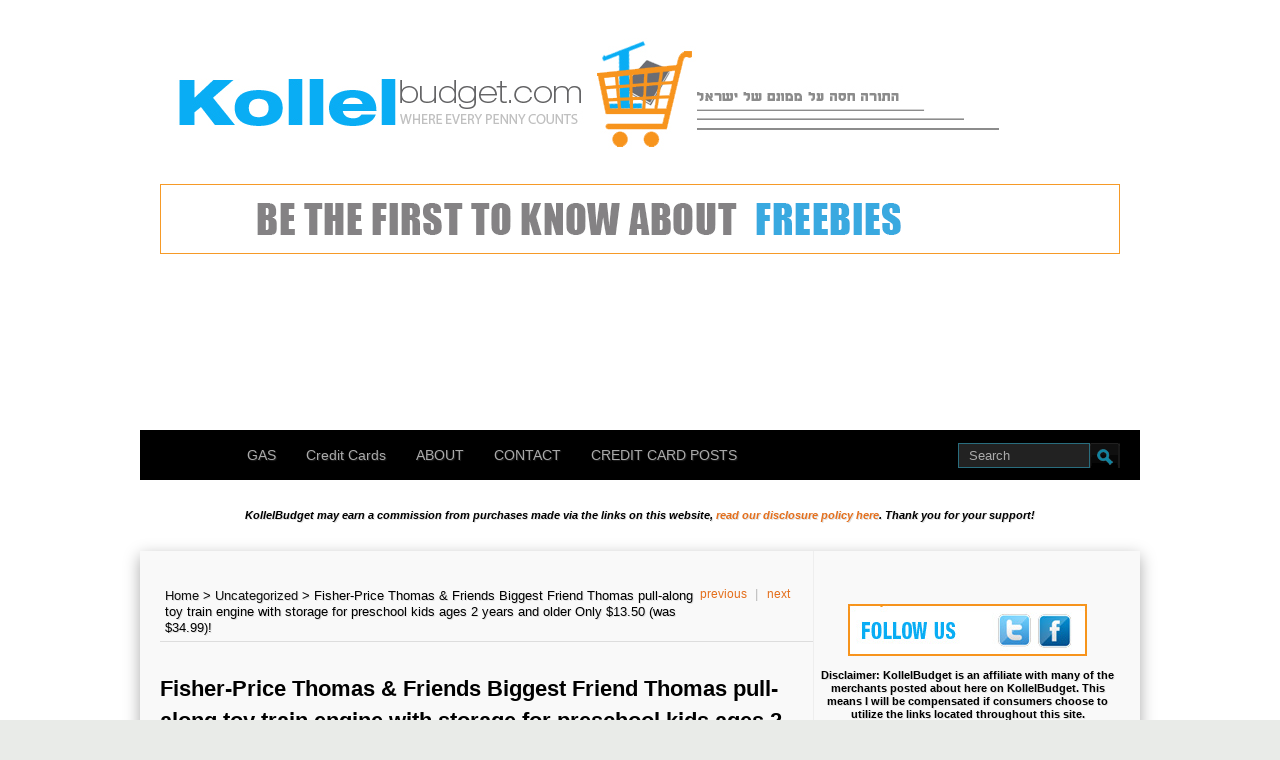

--- FILE ---
content_type: text/html; charset=UTF-8
request_url: https://kollelbudget.com/248984-2/
body_size: 8990
content:
<!DOCTYPE html PUBLIC "-//W3C//DTD XHTML 1.0 Transitional//EN" "http://www.w3.org/TR/xhtml1/DTD/xhtml1-transitional.dtd">
<html xmlns="http://www.w3.org/1999/xhtml" lang="en-US">

<head profile="http://gmpg.org/xfn/11">
<meta http-equiv="Content-Type" content="text/html; charset=UTF-8" />
    <title>Fisher-Price Thomas &amp; Friends Biggest Friend Thomas pull-along toy train engine with storage for preschool kids ages 2 years and older Only $13.50 (was $34.99)! - Kollel Budget</title>

		<link rel="stylesheet" type="text/css" media="all" href="https://kollelbudget.com/wp-content/themes/summ/style.css" />
	<link rel="pingback" href="https://kollelbudget.com/xmlrpc.php" />

	<meta name='robots' content='index, follow, max-image-preview:large, max-snippet:-1, max-video-preview:-1' />

	<!-- This site is optimized with the Yoast SEO plugin v16.1.1 - https://yoast.com/wordpress/plugins/seo/ -->
	<link rel="canonical" href="https://kollelbudget.com/248984-2/" />
	<meta property="og:locale" content="en_US" />
	<meta property="og:type" content="article" />
	<meta property="og:title" content="Fisher-Price Thomas &amp; Friends Biggest Friend Thomas pull-along toy train engine with storage for preschool kids ages 2 years and older Only $13.50 (was $34.99)! - Kollel Budget" />
	<meta property="og:description" content="UPDATE: Dead! Don’t miss another deal – Follow us on Whatsapp – Click here to subscribe ______________ Amazon has the Fisher-Price Thomas &amp; Friends Biggest Friend Thomas pull-along toy train engine with storage for preschool kids ages 2 years and older marked down to only $13.50 (was $34.99)! Train lovers can create big Thomas &amp; [&hellip;]" />
	<meta property="og:url" content="https://kollelbudget.com/248984-2/" />
	<meta property="og:site_name" content="Kollel Budget" />
	<meta property="article:published_time" content="2023-05-02T16:40:03+00:00" />
	<meta property="article:modified_time" content="2023-05-05T13:29:02+00:00" />
	<meta property="og:image" content="https://kollelbudget.com/wp-content/uploads/2023/01/7im-29.jpg" />
	<meta name="twitter:card" content="summary_large_image" />
	<meta name="twitter:label1" content="Written by">
	<meta name="twitter:data1" content="KollelBudget">
	<meta name="twitter:label2" content="Est. reading time">
	<meta name="twitter:data2" content="1 minute">
	<script type="application/ld+json" class="yoast-schema-graph">{"@context":"https://schema.org","@graph":[{"@type":"WebSite","@id":"https://kollelbudget.com/#website","url":"https://kollelbudget.com/","name":"Kollel Budget","description":"The Hottest Deals On The Web For All Jewish Families","potentialAction":[{"@type":"SearchAction","target":"https://kollelbudget.com/?s={search_term_string}","query-input":"required name=search_term_string"}],"inLanguage":"en-US"},{"@type":"ImageObject","@id":"https://kollelbudget.com/248984-2/#primaryimage","inLanguage":"en-US","url":"https://kollelbudget.com/wp-content/uploads/2023/01/7im-29.jpg","contentUrl":"https://kollelbudget.com/wp-content/uploads/2023/01/7im-29.jpg","width":300,"height":300},{"@type":"WebPage","@id":"https://kollelbudget.com/248984-2/#webpage","url":"https://kollelbudget.com/248984-2/","name":"Fisher-Price Thomas & Friends Biggest Friend Thomas pull-along toy train engine with storage for preschool kids ages 2 years and older Only $13.50 (was $34.99)! - Kollel Budget","isPartOf":{"@id":"https://kollelbudget.com/#website"},"primaryImageOfPage":{"@id":"https://kollelbudget.com/248984-2/#primaryimage"},"datePublished":"2023-05-02T16:40:03+00:00","dateModified":"2023-05-05T13:29:02+00:00","author":{"@id":"https://kollelbudget.com/#/schema/person/fc450a23298870f4995b1844ce056b74"},"breadcrumb":{"@id":"https://kollelbudget.com/248984-2/#breadcrumb"},"inLanguage":"en-US","potentialAction":[{"@type":"ReadAction","target":["https://kollelbudget.com/248984-2/"]}]},{"@type":"BreadcrumbList","@id":"https://kollelbudget.com/248984-2/#breadcrumb","itemListElement":[{"@type":"ListItem","position":1,"item":{"@type":"WebPage","@id":"https://kollelbudget.com/","url":"https://kollelbudget.com/","name":"Home"}},{"@type":"ListItem","position":2,"item":{"@type":"WebPage","@id":"https://kollelbudget.com/248984-2/","url":"https://kollelbudget.com/248984-2/","name":"Fisher-Price Thomas &#038; Friends Biggest Friend Thomas pull-along toy train engine with storage for preschool kids ages 2 years and older Only $13.50 (was $34.99)!"}}]},{"@type":"Person","@id":"https://kollelbudget.com/#/schema/person/fc450a23298870f4995b1844ce056b74","name":"KollelBudget","image":{"@type":"ImageObject","@id":"https://kollelbudget.com/#personlogo","inLanguage":"en-US","url":"https://secure.gravatar.com/avatar/981eae0ff084fcb3acb5502bbc8ea6a9?s=96&d=mm&r=g","contentUrl":"https://secure.gravatar.com/avatar/981eae0ff084fcb3acb5502bbc8ea6a9?s=96&d=mm&r=g","caption":"KollelBudget"}}]}</script>
	<!-- / Yoast SEO plugin. -->


<link rel='dns-prefetch' href='//static.addtoany.com' />
<link rel='dns-prefetch' href='//s.w.org' />
<link rel="alternate" type="application/rss+xml" title="Kollel Budget &raquo; Feed" href="https://kollelbudget.com/feed/" />
		<script type="text/javascript">
			window._wpemojiSettings = {"baseUrl":"https:\/\/s.w.org\/images\/core\/emoji\/13.0.1\/72x72\/","ext":".png","svgUrl":"https:\/\/s.w.org\/images\/core\/emoji\/13.0.1\/svg\/","svgExt":".svg","source":{"concatemoji":"https:\/\/kollelbudget.com\/wp-includes\/js\/wp-emoji-release.min.js?ver=5.7.14"}};
			!function(e,a,t){var n,r,o,i=a.createElement("canvas"),p=i.getContext&&i.getContext("2d");function s(e,t){var a=String.fromCharCode;p.clearRect(0,0,i.width,i.height),p.fillText(a.apply(this,e),0,0);e=i.toDataURL();return p.clearRect(0,0,i.width,i.height),p.fillText(a.apply(this,t),0,0),e===i.toDataURL()}function c(e){var t=a.createElement("script");t.src=e,t.defer=t.type="text/javascript",a.getElementsByTagName("head")[0].appendChild(t)}for(o=Array("flag","emoji"),t.supports={everything:!0,everythingExceptFlag:!0},r=0;r<o.length;r++)t.supports[o[r]]=function(e){if(!p||!p.fillText)return!1;switch(p.textBaseline="top",p.font="600 32px Arial",e){case"flag":return s([127987,65039,8205,9895,65039],[127987,65039,8203,9895,65039])?!1:!s([55356,56826,55356,56819],[55356,56826,8203,55356,56819])&&!s([55356,57332,56128,56423,56128,56418,56128,56421,56128,56430,56128,56423,56128,56447],[55356,57332,8203,56128,56423,8203,56128,56418,8203,56128,56421,8203,56128,56430,8203,56128,56423,8203,56128,56447]);case"emoji":return!s([55357,56424,8205,55356,57212],[55357,56424,8203,55356,57212])}return!1}(o[r]),t.supports.everything=t.supports.everything&&t.supports[o[r]],"flag"!==o[r]&&(t.supports.everythingExceptFlag=t.supports.everythingExceptFlag&&t.supports[o[r]]);t.supports.everythingExceptFlag=t.supports.everythingExceptFlag&&!t.supports.flag,t.DOMReady=!1,t.readyCallback=function(){t.DOMReady=!0},t.supports.everything||(n=function(){t.readyCallback()},a.addEventListener?(a.addEventListener("DOMContentLoaded",n,!1),e.addEventListener("load",n,!1)):(e.attachEvent("onload",n),a.attachEvent("onreadystatechange",function(){"complete"===a.readyState&&t.readyCallback()})),(n=t.source||{}).concatemoji?c(n.concatemoji):n.wpemoji&&n.twemoji&&(c(n.twemoji),c(n.wpemoji)))}(window,document,window._wpemojiSettings);
		</script>
		<style type="text/css">
img.wp-smiley,
img.emoji {
	display: inline !important;
	border: none !important;
	box-shadow: none !important;
	height: 1em !important;
	width: 1em !important;
	margin: 0 .07em !important;
	vertical-align: -0.1em !important;
	background: none !important;
	padding: 0 !important;
}
</style>
	<link rel='stylesheet' id='wp-block-library-css'  href='https://kollelbudget.com/wp-includes/css/dist/block-library/style.min.css?ver=5.7.14' type='text/css' media='all' />
<link rel='stylesheet' id='contact-form-7-css'  href='https://kollelbudget.com/wp-content/plugins/contact-form-7/includes/css/styles.css?ver=5.4' type='text/css' media='all' />
<link rel='stylesheet' id='addtoany-css'  href='https://kollelbudget.com/wp-content/plugins/add-to-any/addtoany.min.css?ver=1.16' type='text/css' media='all' />
<script type='text/javascript' id='addtoany-core-js-before'>
window.a2a_config=window.a2a_config||{};a2a_config.callbacks=[];a2a_config.overlays=[];a2a_config.templates={};
</script>
<script type='text/javascript' defer src='https://static.addtoany.com/menu/page.js' id='addtoany-core-js'></script>
<script type='text/javascript' src='https://kollelbudget.com/wp-includes/js/jquery/jquery.min.js?ver=3.5.1' id='jquery-core-js'></script>
<script type='text/javascript' src='https://kollelbudget.com/wp-includes/js/jquery/jquery-migrate.min.js?ver=3.3.2' id='jquery-migrate-js'></script>
<script type='text/javascript' defer src='https://kollelbudget.com/wp-content/plugins/add-to-any/addtoany.min.js?ver=1.1' id='addtoany-jquery-js'></script>
<link rel="https://api.w.org/" href="https://kollelbudget.com/wp-json/" /><link rel="alternate" type="application/json" href="https://kollelbudget.com/wp-json/wp/v2/posts/248984" /><link rel="EditURI" type="application/rsd+xml" title="RSD" href="https://kollelbudget.com/xmlrpc.php?rsd" />
<link rel="wlwmanifest" type="application/wlwmanifest+xml" href="https://kollelbudget.com/wp-includes/wlwmanifest.xml" /> 
<meta name="generator" content="WordPress 5.7.14" />
<link rel='shortlink' href='https://kollelbudget.com/?p=248984' />
<link rel="alternate" type="application/json+oembed" href="https://kollelbudget.com/wp-json/oembed/1.0/embed?url=https%3A%2F%2Fkollelbudget.com%2F248984-2%2F" />
<link rel="alternate" type="text/xml+oembed" href="https://kollelbudget.com/wp-json/oembed/1.0/embed?url=https%3A%2F%2Fkollelbudget.com%2F248984-2%2F&#038;format=xml" />
<style type="text/css">
        #header {
            background: url();
        }
		.siteName a,.description{color:#blank}
    </style><style type="text/css" id="custom-background-css">
body.custom-background { background-image: url("https://kollelbudget.com/wp-content/uploads/2011/05/whiteBlank.jpg"); background-position: left top; background-size: auto; background-repeat: repeat; background-attachment: scroll; }
</style>
			
<meta name="google-site-verification" content="xkEiNy7thNyLL5Q8ifIcI9rABH_ACtWkld_8HLrHKIc" />
	<meta name="verify-admitad" content="3626d29b13" />		
    <script async src="https://powerad.ai/script.js"></script>

	</head>
		
<body class="post-template-default single single-post postid-248984 single-format-standard custom-background">

	
<div id="header">
				<div class="siteName">
			
					</div>
	
					
			

<a href="https://kollelbudget.com/" data-wpel-link="internal"><img class="aligncenter size-full wp-image-3338" src="https://kollelbudget.com/wp-content/uploads/2011/05/kb-new-header.jpg" alt="" width="1000" height="138" /></a>
&nbsp;	
	<a href="https://chat.whatsapp.com/FFE7JQkku7EC7hBe058N2u" target="_blank" rel="noopener noreferrer nofollow" data-wpel-link="external"><img src="https://kollelbudget.com/wp-content/uploads/2021/11/kb-whats-app-status.gif" alt="" width="960" height="70" class="aligncenter size-full wp-image-220850" /><a>
&nbsp;

		<div id="globalNavi">
			<ul id="menu-main-menu" class="menu"><li id="menu-item-441" class="menu-item menu-item-type-custom menu-item-object-custom menu-item-home menu-item-441"><a href="https://kollelbudget.com">HOME</a></li>
<li id="menu-item-3558" class="menu-item menu-item-type-post_type menu-item-object-page menu-item-has-children menu-item-3558"><a href="https://kollelbudget.com/lowest-gas-prices/" data-wpel-link="internal">GAS</a>
<ul class="sub-menu">
	<li id="menu-item-3575" class="menu-item menu-item-type-post_type menu-item-object-page menu-item-3575"><a href="https://kollelbudget.com/lowest-gas-prices-in-baltimore/" data-wpel-link="internal">Baltimore</a></li>
	<li id="menu-item-251652" class="menu-item menu-item-type-post_type menu-item-object-page menu-item-251652"><a href="https://kollelbudget.com/251649-2/" data-wpel-link="internal">Brick</a></li>
	<li id="menu-item-3581" class="menu-item menu-item-type-post_type menu-item-object-page menu-item-3581"><a href="https://kollelbudget.com/lowest-gas-prices-in-brooklyn/" data-wpel-link="internal">Brooklyn</a></li>
	<li id="menu-item-3577" class="menu-item menu-item-type-post_type menu-item-object-page menu-item-3577"><a href="https://kollelbudget.com/lowest-gas-prices-in-cleveland/" data-wpel-link="internal">Cleveland</a></li>
	<li id="menu-item-3582" class="menu-item menu-item-type-post_type menu-item-object-page menu-item-3582"><a href="https://kollelbudget.com/cheapest-gas-prices-in-lakewood/" data-wpel-link="internal">Lakewood</a></li>
	<li id="menu-item-3576" class="menu-item menu-item-type-post_type menu-item-object-page menu-item-3576"><a href="https://kollelbudget.com/lowest-gas-prices-in-los-angeles/" data-wpel-link="internal">Los Angeles</a></li>
	<li id="menu-item-3578" class="menu-item menu-item-type-post_type menu-item-object-page menu-item-3578"><a href="https://kollelbudget.com/lowest-gas-prices-in-monroe/" data-wpel-link="internal">Monroe</a></li>
	<li id="menu-item-3579" class="menu-item menu-item-type-post_type menu-item-object-page menu-item-3579"><a href="https://kollelbudget.com/lowest-gas-prices-in-monsey/" data-wpel-link="internal">Monsey</a></li>
	<li id="menu-item-58172" class="menu-item menu-item-type-post_type menu-item-object-page menu-item-58172"><a href="https://kollelbudget.com/cheapest-gas-prices-in-the-passaicclifton-area/" data-wpel-link="internal">Passaic/Clifton</a></li>
	<li id="menu-item-16653" class="menu-item menu-item-type-custom menu-item-object-custom menu-item-16653"><a href="https://kollelbudget.com/lowest-gas-prices-in-queens/" data-wpel-link="internal">Queens</a></li>
	<li id="menu-item-3580" class="menu-item menu-item-type-post_type menu-item-object-page menu-item-3580"><a href="https://kollelbudget.com/3543-2/" data-wpel-link="internal">Spring Valley</a></li>
	<li id="menu-item-28945" class="menu-item menu-item-type-post_type menu-item-object-page menu-item-28945"><a href="https://kollelbudget.com/lowest-gas-prices-in-waterbury/" data-wpel-link="internal">Waterbury</a></li>
	<li id="menu-item-3980" class="menu-item menu-item-type-post_type menu-item-object-page menu-item-3980"><a href="https://kollelbudget.com/add-your-area/" data-wpel-link="internal">Add Your Area</a></li>
</ul>
</li>
<li id="menu-item-145146" class="menu-item menu-item-type-post_type menu-item-object-page menu-item-145146"><a href="https://kollelbudget.com/credit-card-offers/" data-wpel-link="internal">Credit Cards</a></li>
<li id="menu-item-78594" class="menu-item menu-item-type-post_type menu-item-object-page menu-item-78594"><a href="https://kollelbudget.com/about-page/" data-wpel-link="internal">ABOUT</a></li>
<li id="menu-item-2745" class="menu-item menu-item-type-post_type menu-item-object-page menu-item-2745"><a href="https://kollelbudget.com/contact/" data-wpel-link="internal">CONTACT</a></li>
<li id="menu-item-144389" class="menu-item menu-item-type-taxonomy menu-item-object-category menu-item-144389"><a href="https://kollelbudget.com/category/credit-card-posts/" data-wpel-link="internal">CREDIT CARD POSTS</a></li>
</ul>	

			<div class="searchbox"><form method="get" id="searchform" action="https://kollelbudget.com/">
<div>
    <input type="text" name="s" id="s" value="Search" onfocus="if (this.value == 'Search') {this.value = '';}" onblur="if (this.value == '') {this.value = 'Search';}" />
	<input type="submit"  id="searchsubmit" />
</div>
</form></div>
	</div>

</div>
	&nbsp;
	
<p style="text-align: center;"><em><strong><span style="font-size: 11px;">KollelBudget may earn a commission from purchases made via the links on this website, <a href="https://kollelbudget.com/disclosurep/" target="_blank" rel="noopener" data-wpel-link="internal">read our disclosure policy here</a>. Thank you for your support!</span></strong></em></p>
	&nbsp;
	
	
	
<div id="content" class="single">

	<div id="main">

	<p class="topicPath"><a href="https://kollelbudget.com" data-wpel-link="internal">Home</a> &gt; <a href="https://kollelbudget.com/category/uncategorized/" rel="category tag" data-wpel-link="internal">Uncategorized</a> &gt; <span class="current">Fisher-Price Thomas &#038; Friends Biggest Friend Thomas pull-along toy train engine with storage for preschool kids ages 2 years and older Only $13.50 (was $34.99)!</span></p>
		<ul class="flip" id="flip1">
		<li class="newer"><a href="https://kollelbudget.com/255496-2/" rel="prev" data-wpel-link="internal">previous</a> </li>|
		<li class="older"><a href="https://kollelbudget.com/255525-2/" rel="next" data-wpel-link="internal">next</a> </li>
		</ul>
	<div class="section entry" id="entry248984">

	
		<div class="post">

			<h1>Fisher-Price Thomas &#038; Friends Biggest Friend Thomas pull-along toy train engine with storage for preschool kids ages 2 years and older Only $13.50 (was $34.99)!</h1>
					&nbsp;
<em><strong><span style="font-size: 11px;">Links in this post may pay us a commission, <a href="https://kollelbudget.com/disclosurep/" target="_blank" rel="noopener" data-wpel-link="internal">read our disclosure policy here</a>. Thank you for your support!</span></strong></em>	
		&nbsp;		
				<div class="singleinfo">	
				<span class="dateinfo">May 2, 2023</span>
				<span class="catinfo"><span>Comments Off<span class="screen-reader-text"> on Fisher-Price Thomas &#038; Friends Biggest Friend Thomas pull-along toy train engine with storage for preschool kids ages 2 years and older Only $13.50 (was $34.99)!</span></span></span>
				</div>
			<div class="entry"><p><img loading="lazy" class="aligncenter size-full wp-image-255511" src="https://kollelbudget.com/wp-content/uploads/2023/01/7im-29.jpg" alt="" width="300" height="300" srcset="https://kollelbudget.com/wp-content/uploads/2023/01/7im-29.jpg 300w, https://kollelbudget.com/wp-content/uploads/2023/01/7im-29-150x150.jpg 150w" sizes="(max-width: 300px) 100vw, 300px" /></p>
<p><span style="color: #ff0000;"><strong>UPDATE: Dead!</strong></span></p>
<div id="pa-container-27" class="pa-global-class pa-pl-44640 pa-pl-multiInsert" data-pli="44640" data-ci="27">
<div id="pa-unit-38" class="pa-unit-global pa-pl-44640" data-pli="44640" data-ui="38">
<div class="pa-observer-px" data-ui="38" data-ci="27" data-pli="44640"><strong>Don’t miss another deal – Follow us on Whatsapp – <a href="https://api.whatsapp.com/send?phone=13479370305&amp;text=Subscribe%20to%20get%20all%20the%20HOTTEST%20DEALS%20via%20WhatsApp" target="_blank" rel="noopener noreferrer external nofollow" data-wpel-link="external">Click here to subscribe</a></strong></div>
</div>
</div>
<p>______________</p>
<p><del>Amazon has the <a href="https://amzn.to/3HEHZ6r" target="_blank" rel="noopener nofollow" data-wpel-link="external">Fisher-Price Thomas &amp; Friends Biggest Friend Thomas pull-along toy train engine with storage for preschool kids ages 2 years and older</a> marked down to only $13.50 (was $34.99)!</del></p>
<ul>
<li><del><span class="a-list-item"> Train lovers can create big Thomas &amp; Friends adventures with this pull-along engine styled to look like No.1 Blue Engine, Thomas </span></del></li>
<li><del><span class="a-list-item"> Kids can use the handle to pull their favorite engine along for on-the-go fun </span></del></li>
<li><del><span class="a-list-item"> Handle easily folds underneath Thomas </span></del></li>
<li><del><span class="a-list-item"> Features storage area for playtime “cargo” </span></del></li>
</ul>
<p><del>Get free shipping with Amazon Prime (<a class="external" href="https://www.amazon.com/tryprimefree/?ref_=assoc_tag_ph_1427739975520&amp;_encoding=UTF8&amp;camp=1789&amp;creative=9325&amp;linkCode=pf4&amp;tag=kollelbudget-20&amp;linkId=5KII43EBNJ5HTGDF" target="_blank" rel="noopener noreferrer external nofollow" data-wpel-link="external">you can try Amazon Prime with a 30-day free trial</a>) or on orders over $25.</del></p>
<p><del><a href="https://amzn.to/3HEHZ6r" target="_blank" rel="noopener nofollow" data-wpel-link="external">Fisher-Price Thomas &amp; Friends Biggest Friend Thomas pull-along toy train engine with storage for preschool kids ages 2 years and older</a></del></p>
<p>&nbsp;</p>
<p><em>Note: The price is accurate as of the time of posting, but Amazon’s prices are always changing, so make sure to check the price shown on Amazon when you are checking out, as that will be the price you are charged!</em></p>
<div class="addtoany_share_save_container addtoany_content addtoany_content_bottom"><div class="a2a_kit a2a_kit_size_32 addtoany_list" data-a2a-url="https://kollelbudget.com/248984-2/" data-a2a-title="Fisher-Price Thomas &amp; Friends Biggest Friend Thomas pull-along toy train engine with storage for preschool kids ages 2 years and older Only $13.50 (was $34.99)!"><a class="a2a_button_whatsapp" href="https://www.addtoany.com/add_to/whatsapp?linkurl=https%3A%2F%2Fkollelbudget.com%2F248984-2%2F&amp;linkname=Fisher-Price%20Thomas%20%26%20Friends%20Biggest%20Friend%20Thomas%20pull-along%20toy%20train%20engine%20with%20storage%20for%20preschool%20kids%20ages%202%20years%20and%20older%20Only%20%2413.50%20%28was%20%2434.99%29%21" title="WhatsApp" rel="noopener nofollow" target="_blank" data-wpel-link="external"></a><a class="a2a_button_twitter" href="https://www.addtoany.com/add_to/twitter?linkurl=https%3A%2F%2Fkollelbudget.com%2F248984-2%2F&amp;linkname=Fisher-Price%20Thomas%20%26%20Friends%20Biggest%20Friend%20Thomas%20pull-along%20toy%20train%20engine%20with%20storage%20for%20preschool%20kids%20ages%202%20years%20and%20older%20Only%20%2413.50%20%28was%20%2434.99%29%21" title="Twitter" rel="noopener nofollow" target="_blank" data-wpel-link="external"></a><a class="a2a_button_facebook" href="https://www.addtoany.com/add_to/facebook?linkurl=https%3A%2F%2Fkollelbudget.com%2F248984-2%2F&amp;linkname=Fisher-Price%20Thomas%20%26%20Friends%20Biggest%20Friend%20Thomas%20pull-along%20toy%20train%20engine%20with%20storage%20for%20preschool%20kids%20ages%202%20years%20and%20older%20Only%20%2413.50%20%28was%20%2434.99%29%21" title="Facebook" rel="noopener nofollow" target="_blank" data-wpel-link="external"></a><a class="a2a_button_email" href="https://www.addtoany.com/add_to/email?linkurl=https%3A%2F%2Fkollelbudget.com%2F248984-2%2F&amp;linkname=Fisher-Price%20Thomas%20%26%20Friends%20Biggest%20Friend%20Thomas%20pull-along%20toy%20train%20engine%20with%20storage%20for%20preschool%20kids%20ages%202%20years%20and%20older%20Only%20%2413.50%20%28was%20%2434.99%29%21" title="Email" rel="noopener nofollow" target="_blank" data-wpel-link="external"></a></div></div>
			</div>

				
			<p class="infobottom">
					 							
			</p>

		</div>

			
		<div class="related">

		

										
		</div>

			<div class="flip">

	<div class="prevpost"> <a href="https://kollelbudget.com/255496-2/" rel="prev" data-wpel-link="internal">Polly Pocket 2-In-1 Travel Toy Playset with 2 Micro Dolls &#038; Toy Cars, Tiny Is Mighty Theme Park Backpack Compact Only $18.32 From Amazon (was $33.49)!</a> </div>

	<div class="nextpost"> <a href="https://kollelbudget.com/255525-2/" rel="next" data-wpel-link="internal">Gateway 14.1&#8243; Ultra Slim Notebook, FHD, Intel® Core&#x2122; i5-1135G7, Quad Core, Intel® Iris® Xe Graphics, 16GB RAM, 512GB SSD, Tuned by THX&#x2122;, Fingerprint Scanner, 1MP Webcam, HDMI, Windows 10 Home, Black Only $279 + Free Shipping!</a> </div>

	</div>


<!-- You can start editing here. -->

  	<p class="nocomments">Comments are closed.</p>





	</div><!-- section entry -->

	</div><!-- main -->

	<div id="sidebar">
<li id="text-51" class="widget-container widget_text">			<div class="textwidget"><div align="center">
  <p><img src="https://kollelbudget.com/wp-content/uploads/2011/10/kbfollow.jpg" width="239" height="52" border="0" usemap="#Map" />
    <map name="Map" id="Map">
      <area shape="rect" coords="147,11,185,44" href="https://twitter.com/#!/KollelBudget" target="_blank" />
      <area shape="rect" coords="191,10,223,44" href="https://www.facebook.com/KollelBudget" target="_blank" />
    </map></div>
<center><table width="200" border="1" align="center">
  <tr>
    <td><img src="https://kollelbudget.com/wp-content/uploads/2013/02/kbemail.jpg" width="239" height="117" border="0"></td>
  </tr>

<h5><p style="text-align: center;">Disclaimer: KollelBudget is an affiliate with many of the merchants posted about here on KollelBudget. This means I will be compensated if consumers choose to utilize the links located throughout this site.</p>



<p style="text-align: center;">KollelBudget.com is a participant in the Amazon Services LLC Associates Program, an affiliate advertising program designed to provide a means for sites to earn advertising fees by advertising and linking to amazon.com. As an Amazon Associate, I earn from qualifying purchases.</h5></p>

&nbsp;

&nbsp;
<h4><span style="color: #999999;"><strong>
</strong></span><strong>FEATURED ARTICLES</strong><span style="color: #999999;"><strong>
<span style="color: #707070;">______________________________________</span></strong></span></h4>
&nbsp;
<a href="https://kollelbudget.com/ez-pass-save-50-on-staten-island-bridges-goethals-bridge-bayonne-bridge-or-outerbridge-crossing/" target="_blank" rel="noopener" data-wpel-link="internal"><img class="aligncenter wp-image-18654" title="im4" src="https://kollelbudget.com/wp-content/uploads/2012/08/im414.jpg" alt="" width="204" height="89" /></a>

<a href="https://kollelbudget.com/ez-pass-save-50-on-staten-island-bridges-goethals-bridge-bayonne-bridge-or-outerbridge-crossing/" target="_blank" rel="noopener" data-wpel-link="internal">Save 57% On Staten Island Bridges With E-Z Pass (Goethals Bridge, Bayonne Bridge, or Outerbridge Crossing)</a>

&nbsp;
<strong>
<span style="color: #707070;">______________________________________</span></strong></span></h4>
&nbsp;

</div>
		</li><li id="text-43" class="widget-container widget_text">			<div class="textwidget"><a href="http://pixelmg.com/" rel="nofollow" data-wpel-link="external"><img class="aligncenter  wp-image-56876" src="https://kollelbudget.com/wp-content/uploads/2014/08/pixel-ad.gif" width="275" height="275" border="0" alt="Link to this page"></a> 

</div>
		</li><li id="text-45" class="widget-container widget_text">			<div class="textwidget">Please do not copy or repost any articles, deals or photos from our website without obtaining prior permission.

</div>
		</li><li id="text-87" class="widget-container widget_text">			<div class="textwidget"><h5>I may make a commission from sales made, or credit cards opened through links on this site &#8211; <a href="https://kollelbudget.com/disclosurep/" target="_blank" rel="noopener" data-wpel-link="internal"><strong>Click here for full Disclosure and Privacy policy</strong></a></h5>
<p>&nbsp;</p>
<h5><em>Opinions expressed here are author&#8217;s alone, not those of any bank</em><em>, </em><em>credit card issuer, hotel, airline, or other entity. This content has </em><em>not been reviewed, approved or otherwise endorsed by any of the </em><em>entities included within the post.</em></h5>
</div>
		</li></div>	

	</div>

<div id="footer">

<div id="footerbox">

<div class="return"><a href="#header">TOP</a></div>
&nbsp;
&nbsp;
<h5>I may make a commission from sales made, or credit cards opened</h5>
<h5>through links on this site - <a href="https://kollelbudget.com/disclosurep/" target="_blank" rel="noopener" data-wpel-link="internal"><strong>Click here for full Disclosure and Privacy policy</strong></a></h5>
&nbsp;
<h5><em>Opinions expressed here are author's alone, not those of any bank</em><em>, </em></h5>
<h5><em>credit card issuer, hotel, airline, or other entity. This content has </em></h5>
<h5><em>not been reviewed, approved or otherwise endorsed by any of the </em></h5>
<h5><em>entities included within the post.</em></h5>

<p class="support">
       Copyright&nbsp;&copy;&nbsp;2026&nbsp;<strong>Kollel Budget</strong>
		<br/>
		Theme summ by <a href="http://axiu.me" title="designed by Axiu" data-wpel-link="external" rel="nofollow">Axiu</a> and Powered by <a href="http://wordpress.org/" data-wpel-link="external" rel="nofollow">WordPress</a>

</p>
</div>
</div>

<!-- (GATCE) Google Analytics Tracking Code begin-->
<!-- Google tag (gtag.js) -->
<script async src="https://www.googletagmanager.com/gtag/js?id=G-CRW2VZD30B"></script>
<script>
  window.dataLayer = window.dataLayer || [];
  function gtag(){dataLayer.push(arguments);}
  gtag('js', new Date());

  gtag('config', 'G-CRW2VZD30B');
</script>
<!-- Google Analytics Tracking Code end-->
<script type='text/javascript' src='https://kollelbudget.com/wp-includes/js/dist/vendor/wp-polyfill.min.js?ver=7.4.4' id='wp-polyfill-js'></script>
<script type='text/javascript' id='wp-polyfill-js-after'>
( 'fetch' in window ) || document.write( '<script src="https://kollelbudget.com/wp-includes/js/dist/vendor/wp-polyfill-fetch.min.js?ver=3.0.0"></scr' + 'ipt>' );( document.contains ) || document.write( '<script src="https://kollelbudget.com/wp-includes/js/dist/vendor/wp-polyfill-node-contains.min.js?ver=3.42.0"></scr' + 'ipt>' );( window.DOMRect ) || document.write( '<script src="https://kollelbudget.com/wp-includes/js/dist/vendor/wp-polyfill-dom-rect.min.js?ver=3.42.0"></scr' + 'ipt>' );( window.URL && window.URL.prototype && window.URLSearchParams ) || document.write( '<script src="https://kollelbudget.com/wp-includes/js/dist/vendor/wp-polyfill-url.min.js?ver=3.6.4"></scr' + 'ipt>' );( window.FormData && window.FormData.prototype.keys ) || document.write( '<script src="https://kollelbudget.com/wp-includes/js/dist/vendor/wp-polyfill-formdata.min.js?ver=3.0.12"></scr' + 'ipt>' );( Element.prototype.matches && Element.prototype.closest ) || document.write( '<script src="https://kollelbudget.com/wp-includes/js/dist/vendor/wp-polyfill-element-closest.min.js?ver=2.0.2"></scr' + 'ipt>' );( 'objectFit' in document.documentElement.style ) || document.write( '<script src="https://kollelbudget.com/wp-includes/js/dist/vendor/wp-polyfill-object-fit.min.js?ver=2.3.4"></scr' + 'ipt>' );
</script>
<script type='text/javascript' src='https://kollelbudget.com/wp-includes/js/dist/hooks.min.js?ver=d0188aa6c336f8bb426fe5318b7f5b72' id='wp-hooks-js'></script>
<script type='text/javascript' src='https://kollelbudget.com/wp-includes/js/dist/i18n.min.js?ver=6ae7d829c963a7d8856558f3f9b32b43' id='wp-i18n-js'></script>
<script type='text/javascript' id='wp-i18n-js-after'>
wp.i18n.setLocaleData( { 'text direction\u0004ltr': [ 'ltr' ] } );
</script>
<script type='text/javascript' src='https://kollelbudget.com/wp-includes/js/dist/vendor/lodash.min.js?ver=4.17.21' id='lodash-js'></script>
<script type='text/javascript' id='lodash-js-after'>
window.lodash = _.noConflict();
</script>
<script type='text/javascript' src='https://kollelbudget.com/wp-includes/js/dist/url.min.js?ver=7c99a9585caad6f2f16c19ecd17a86cd' id='wp-url-js'></script>
<script type='text/javascript' id='wp-api-fetch-js-translations'>
( function( domain, translations ) {
	var localeData = translations.locale_data[ domain ] || translations.locale_data.messages;
	localeData[""].domain = domain;
	wp.i18n.setLocaleData( localeData, domain );
} )( "default", { "locale_data": { "messages": { "": {} } } } );
</script>
<script type='text/javascript' src='https://kollelbudget.com/wp-includes/js/dist/api-fetch.min.js?ver=25cbf3644d200bdc5cab50e7966b5b03' id='wp-api-fetch-js'></script>
<script type='text/javascript' id='wp-api-fetch-js-after'>
wp.apiFetch.use( wp.apiFetch.createRootURLMiddleware( "https://kollelbudget.com/wp-json/" ) );
wp.apiFetch.nonceMiddleware = wp.apiFetch.createNonceMiddleware( "e3bb1434eb" );
wp.apiFetch.use( wp.apiFetch.nonceMiddleware );
wp.apiFetch.use( wp.apiFetch.mediaUploadMiddleware );
wp.apiFetch.nonceEndpoint = "https://kollelbudget.com/wp-admin/admin-ajax.php?action=rest-nonce";
</script>
<script type='text/javascript' id='contact-form-7-js-extra'>
/* <![CDATA[ */
var wpcf7 = {"cached":"1"};
/* ]]> */
</script>
<script type='text/javascript' src='https://kollelbudget.com/wp-content/plugins/contact-form-7/includes/js/index.js?ver=5.4' id='contact-form-7-js'></script>
<script type='text/javascript' src='https://kollelbudget.com/wp-includes/js/wp-embed.min.js?ver=5.7.14' id='wp-embed-js'></script>

<script defer src="https://static.cloudflareinsights.com/beacon.min.js/vcd15cbe7772f49c399c6a5babf22c1241717689176015" integrity="sha512-ZpsOmlRQV6y907TI0dKBHq9Md29nnaEIPlkf84rnaERnq6zvWvPUqr2ft8M1aS28oN72PdrCzSjY4U6VaAw1EQ==" data-cf-beacon='{"version":"2024.11.0","token":"c72c7d2c2b1a48788d4b747bfdff2785","r":1,"server_timing":{"name":{"cfCacheStatus":true,"cfEdge":true,"cfExtPri":true,"cfL4":true,"cfOrigin":true,"cfSpeedBrain":true},"location_startswith":null}}' crossorigin="anonymous"></script>
</body>

</html>



<!--
Performance optimized by W3 Total Cache. Learn more: https://www.boldgrid.com/w3-total-cache/

Page Caching using Disk: Enhanced 

Served from: kollelbudget.com @ 2026-01-21 13:04:19 by W3 Total Cache
-->

--- FILE ---
content_type: text/html; charset=utf-8
request_url: https://powerad.ai/pubPls/?width=1280&url=https%3A%2F%2Fkollelbudget.com%2F248984-2%2F&pbjsV=3.0
body_size: 8965
content:
{"pls":{"5438":{"pli":5438,"s":"r","t":"multiInsert","aa":false,"st":{"s":[300,250],"fmw":"","fMinH":"","scale":false,"scaleSelector":"body","scaleMaxWidth":"","zi":1,"a":false,"ora":true,"cb":false,"cbp":{},"ovf":"hidden","contBck":"transparent","bck":"transparent"},"eospb":"","dgs":[{"_id":"6238cc72e43e2087f2ff6cb6","type":"live","direct":[{"l":"https://powerad.ai/creative/460","ct":"https://www.americanexpress.com/ca/en/benefits/why-american-express/"}],"live":[{"status":"running","type":"live","partner":"hb","linkNumber":2374,"hbSizes":[[300,250]],"hbTagName":"kollelbudget_intext_HB","adLightOff":false,"comscore":false}],"rd":false,"rdp":{"direct":1,"live":1},"eospb":"","deos":false,"rc":false,"index":2881,"version":1,"description":"auto generated","name":"kollelbudget_intext_HB 5438","targeting":{"url":{"key":{"inc":[],"exc":[]},"dir":{"inc":[],"exc":[]},"page":{"inc":[],"exc":[]}},"geo":{"inc":{"countries":[],"regions":[],"cities":[],"ips":[]},"exc":{"countries":[],"regions":[],"cities":[],"ips":[]}}}}],"vp":{"lra":false,"lbv":250,"s":{"s":"","h":""},"sd":{"mn":{"w":"","h":""},"mx":{"w":"","h":""}},"p":{"w":70,"h":1},"hon":"","op":{"on":false,"aos":false,"aosp":["",""],"sp":"part","lw":{"a":100,"t":"px"},"lh":{"a":100,"t":"px"},"f":"","eoh":false,"a":true},"rtnv":true,"miv":4},"to":{"r":30000,"mr":"","roio":false,"nir":"","in":"","rem":"","res":"","ip":"right-away","evt":"","evtTgt":"document","remp":{}},"rl":{"s":{"i":"div.post.post.type-post.status-publish.format-standard.hentry.category-uncategorized > div","iMutationS":"","ia":false,"iTimeout":null,"r":"","rMutationS":"","ra":true,"rTimeout":null}},"vao":{"adh":{"on":true,"t":"ADVERTISEMENT","c":"black"},"lg":{"on":false,"loc":"inner","w":25},"rab":{"on":false,"p":"auto 0px -12px auto","c":"#000000","fs":"10"}},"vidInDisp":{"sp":"display","contMaxH":"","vidTimes":"","dispTimes":"","oph":false,"minH":"","tags":[],"player":"pavid"},"mp":{"cp":{"s":"div.post.post.type-post.status-publish.format-standard.hentry.category-uncategorized > div","im":"afterEnd","fn":2,"ce":4,"mc":0,"p":"relative","il":true,"ils":"","st":{"d":"flex","mw":{"a":100,"t":"%"},"w":{"a":"","t":"px"},"m":"15px auto","im":"","f":"","p":"","b":"4px solid #c1c4cc","br":{"a":"","t":"px"}},"fold":false,"foldParams":{"fSegHeight":50,"openFoldTop":25,"openFoldBottom":25,"closeFoldBottom":0,"scale":false,"scaleSelector":"body"},"sb":false,"sbp":{"aos":"","h":250,"soa":"stick","sft":false,"osb":0},"fe":false,"tbl":false,"stk":false,"stkp":{"nb":false,"d":4,"ot":0,"on":"","m":"","b":"rgba(255, 255, 255, 0.8)","zi":"","w":false},"expandable":false,"expandableLimit":1},"ip":{"m":"10px auto","multi":2}}},"5439":{"pli":5439,"s":"r","t":"multiInsert","aa":false,"st":{"s":[300,250],"fmw":"","fMinH":"","scale":false,"scaleToParent":false,"scaleSelector":"body","scaleMaxWidth":null,"zi":1,"a":false,"ora":true,"cb":false,"cbp":{},"ovf":"hidden","contBck":"transparent","contShdw":"","bck":"transparent","shdw":""},"eospb":"","gpid":"","dgs":[{"_id":"6238cc72e43e2087f2ff6cb7","type":"live","direct":[{"l":"https://powerad.ai/creative/632","ct":"https://www.tropicana.com/products/pure-premium/vitamin-c-zinc---some-pulp/?campaign=nextmillenniummedia?utmsource=metziahs.com"}],"live":[{"status":"running","type":"live","partner":"hb","linkNumber":2374,"hbSizes":[[300,250]],"hbTagName":"kollelbudget_intext_HB","adLightOff":false,"comscore":false}],"rd":false,"rdp":{"direct":1,"live":1},"eospb":"","deos":false,"rc":false,"index":2882,"version":1,"description":"auto generated","name":"kollelbudget_intext_HB 5439","targeting":{"url":{"key":{"inc":[],"exc":[]},"dir":{"inc":[],"exc":[]},"page":{"inc":[],"exc":[]}},"geo":{"inc":{"countries":[],"regions":[],"cities":[],"ips":[]},"exc":{"countries":[],"regions":[],"cities":[],"ips":[]}}}}],"vp":{"lra":false,"lbv":250,"s":{"s":"","h":""},"sd":{"mn":{"w":"","h":""},"mx":{"w":"","h":""}},"p":{"w":70,"h":1},"hon":"","op":{"on":false,"aos":false,"aosp":["",""],"sp":"part","lw":{"a":100,"t":"px"},"lh":{"a":100,"t":"px"},"f":"","eoh":false,"a":true},"rtnv":true,"miv":4},"to":{"r":30000,"mr":"","roio":false,"nir":"","in":"","rem":"","res":"","ip":"right-away","evt":"","evtTgt":"document","remp":{}},"rl":{"s":{"i":"div[id*=\"entry\"]","iMutationS":"","ia":false,"iTimeout":null,"r":"","rMutationS":"","ra":true,"rTimeout":null}},"vao":{"adh":{"on":true,"t":"ADVERTISEMENT","c":"black"},"lg":{"on":false,"loc":"inner","w":25},"rab":{"on":false,"p":"auto 0px -12px auto","c":"#000000","fs":"10"}},"vidInDisp":{"sp":"display","contMaxH":"","vidTimes":"","dispTimes":"","oph":false,"minH":"","tags":[],"player":"pavid"},"mp":{"cp":{"s":"div[id*=\"entry\"]","im":"afterEnd","fn":1,"ce":0,"mc":0,"p":"relative","il":false,"ils":"","st":{"d":"flex","mw":{"a":100,"t":"%"},"w":{"a":"","t":"px"},"m":"15px auto","im":"","f":"","p":"","b":"5px solid #c1c4cc","br":{"a":"","t":"px"}},"fold":false,"foldParams":{"fSegHeight":50,"openFoldTop":25,"openFoldBottom":25,"closeFoldBottom":0},"sb":false,"sbp":{"aos":500,"h":250,"soa":"stick","sft":false,"osb":0},"fe":false,"tbl":false,"expandable":false,"expandableLimit":1,"stk":false,"stkp":{"nb":false,"d":4,"ot":0,"on":"","m":"","b":"rgba(255, 255, 255, 0.8)","zi":"","w":false}},"ip":{"m":"10px auto","multi":2}}},"5440":{"pli":5440,"s":"r","t":"multiInsert","aa":false,"st":{"s":[300,250],"fmw":"","fMinH":"","scale":false,"scaleSelector":"body","scaleMaxWidth":"","zi":50,"a":false,"ora":true,"cb":false,"cbp":{},"ovf":"hidden","contBck":"transparent","contShdw":"","bck":"transparent","shdw":""},"eospb":"","dgs":[{"_id":"6238cc72e43e2087f2ff6cb8","type":"live","direct":[{"l":"https://powerad.ai/creative/499","ct":"https://store.fijiwater.com/?mkwid=s8ktrCMv8_dc&amp;pcrid=352554932309&amp;pmt=b&amp;pkw=%2Bfiji%20%2Bwater&amp;mslid=&amp;product=&amp;pgrid=31786620564&amp;ptaid=kwd-27135482285&amp;gclid=EAIaIQobChMI-oK2htjT5QIVC4iGCh3TRQ21EAAYASAAEgKJ7vD_BwE"}],"live":[{"status":"running","type":"live","partner":"hb","linkNumber":2373,"hbSizes":[[300,250],[300,600]],"hbTagName":"kollelbudget_rightrail_HB","adLightOff":false,"comscore":false}],"rd":false,"rdp":{"direct":1,"live":1},"eospb":"","deos":false,"rc":false,"index":2883,"version":1,"description":"auto generated","name":"kollelbudget_rightrail_HB 5440","targeting":{"url":{"key":{"inc":[],"exc":[]},"dir":{"inc":[],"exc":[]},"page":{"inc":[],"exc":[]}},"geo":{"inc":{"countries":[],"regions":[],"cities":[],"ips":[]},"exc":{"countries":[],"regions":[],"cities":[],"ips":[]}}}}],"vp":{"lra":true,"lbv":250,"s":{"s":"","h":""},"sd":{"mn":{"w":"","h":""},"mx":{"w":"","h":""}},"p":{"w":100,"h":1},"hon":"","op":{"on":false,"aos":false,"aosp":["",""],"sp":"part","lw":{"a":100,"t":"px"},"lh":{"a":100,"t":"px"},"f":"","eoh":false,"a":false},"rtnv":true,"miv":4},"to":{"r":30000,"mr":"","roio":false,"nir":"","in":"","rem":"","res":"","ip":"right-away","evt":"","evtTgt":"document","remp":{}},"rl":{"s":{"i":"#text-51","iMutationS":"","ia":false,"iTimeout":null,"r":"","rMutationS":"","ra":true,"rTimeout":null}},"vao":{"adh":{"on":true,"t":"ADVERTISEMENT","c":"black"},"lg":{"on":false,"loc":"inner","w":25},"rab":{"on":false,"p":"auto 0px -12px auto","c":"#000000","fs":"10"}},"vidInDisp":{"sp":"display","contMaxH":"","vidTimes":"","dispTimes":"","oph":false,"minH":"","tags":[],"player":"pavid"},"mp":{"cp":{"s":"#text-51","im":"beforeEnd","fn":1,"ce":0,"mc":0,"p":"relative","il":false,"ils":"","st":{"d":"block","mw":{"a":100,"t":"%"},"w":{"a":"","t":"px"},"m":"10px auto 10px","im":"","f":"","p":"","b":"","br":{"a":"","t":"px"}},"fold":false,"foldParams":{"fSegHeight":50,"openFoldTop":25,"openFoldBottom":25,"closeFoldBottom":0,"scale":false,"scaleSelector":"body","scaleMaxWidth":null},"sb":false,"sbp":{"aos":500,"h":250,"soa":"stick","sft":false,"osb":0},"fe":false,"tbl":false,"stk":false,"stkp":{"nb":false,"d":4,"ot":0,"on":"","m":"","b":"rgba(255, 255, 255, 0.8)","zi":"","w":false},"expandable":false,"expandableLimit":1},"ip":{"m":"10px auto 10px","multi":""}}},"5915":{"pli":5915,"s":"r","t":"multiInsert","aa":false,"st":{"s":[728,90],"fmw":"","fMinH":"","scale":false,"scaleSelector":"body","scaleMaxWidth":"","zi":50,"a":false,"ora":true,"cb":false,"cbp":{},"ovf":"hidden","contBck":"transparent","contShdw":"","bck":"transparent","shdw":""},"eospb":"","dgs":[{"_id":"6238cc86e43e2087f2ff6d4d","type":"live","direct":[{"l":"https://powerad.ai/creative/382","ct":""}],"live":[{"status":"running","type":"live","partner":"hb","linkNumber":2485,"hbSizes":[[970,90],[728,90]],"hbTagName":"kollelbudget_top_HB","adLightOff":false,"skipRefresh":false,"skipRefreshImpOnly":false,"comscore":false}],"rd":false,"rdp":{"direct":1,"live":1},"eospb":"","deos":false,"index":3032,"version":1,"description":"auto generated","name":"kollelbudget_top_HB 5915","targeting":{"url":{"key":{"inc":[],"exc":[]},"dir":{"inc":[],"exc":[]},"page":{"inc":[],"exc":[]}},"geo":{"inc":{"countries":[],"regions":[],"cities":[],"ips":[]},"exc":{"countries":[],"regions":[],"cities":[],"ips":[]}}}}],"vp":{"lra":true,"lbv":250,"s":{"s":"","h":""},"sd":{"mn":{"w":"","h":""},"mx":{"w":"","h":""}},"p":{"w":100,"h":1},"hon":"","op":{"on":false,"aos":false,"aosp":["",""],"sp":"part","lw":{"a":100,"t":"px"},"lh":{"a":100,"t":"px"},"f":"","eoh":false,"a":false},"rtnv":true,"miv":4},"to":{"r":30000,"mr":"","roio":false,"nir":"","in":"","rem":"","res":"","ip":"right-away","evt":"","evtTgt":"document","remp":{}},"rl":{"s":{"i":"#globalNavi","iMutationS":"","ia":true,"iTimeout":null,"r":"","rMutationS":"","ra":true,"rTimeout":null}},"vao":{"adh":{"on":true,"t":"ADVERTISEMENT","c":"black"},"lg":{"on":false,"loc":"inner","w":25},"rab":{"on":false,"p":"auto 0px -18px auto","c":"#b7b7b7","fs":"10"}},"vidInDisp":{"sp":"display","contMaxH":"","vidTimes":"","dispTimes":"","oph":false,"minH":"","tags":[],"player":"pavid"},"mp":{"cp":{"s":"#globalNavi","im":"beforeBegin","fn":1,"ce":0,"mc":0,"p":"relative","il":false,"ils":"","st":{"d":"block","mw":{"a":101,"t":"%"},"w":{"a":101,"t":"%"},"m":"15px auto","im":"","f":"","p":"","b":"","br":{"a":"","t":"px"}},"fold":false,"foldParams":{"fSegHeight":50,"openFoldTop":25,"openFoldBottom":25,"closeFoldBottom":0,"scale":false,"scaleSelector":"body","scaleMaxWidth":null},"sb":false,"sbp":{"aos":500,"h":250,"soa":"stick","sft":false,"osb":0},"fe":false,"tbl":false,"stk":false,"stkp":{"nb":false,"d":4,"ot":0,"on":"","m":"","b":"rgba(255, 255, 255, 0.8)","zi":"","w":false},"expandable":false,"expandableLimit":1},"ip":{"m":"10px auto","multi":""}}},"22139":{"pli":22139,"s":"m","t":"multiInsert","aa":false,"st":{"s":[300,300],"fmw":"","fMinH":"","scale":true,"scaleSelector":"","scaleMaxWidth":500,"zi":5,"a":false,"ora":true,"cb":false,"cbp":{},"ovf":"hidden","contBck":"transparent","contShdw":"","bck":"transparent","shdw":""},"eospb":"","dgs":[{"_id":"6245c46afa999e8259e01395","type":"direct","direct":{"l":"https://powerad.ai/creative/2066","ct":"https://ad.doubleclick.net/ddm/trackclk/N5079.4385432NEXTMILLENNIUM.IO/B27546264.332766023;dc_trk_aid=524784996;dc_trk_cid=168924977;dc_lat=;dc_rdid=;tag_for_child_directed_treatment=;tfua=;ltd=","impTracking":true},"live":[],"rd":false,"rdp":{"direct":0,"live":0},"deos":false,"rc":false,"name":"Mcdonalds 2 Washinngton DC","description":"","targeting":{"url":{"key":{"inc":[],"exc":[]},"dir":{"inc":[],"exc":[]},"page":{"inc":[],"exc":[]}},"geo":{"inc":{"countries":[],"regions":[],"cities":[],"ips":[]},"exc":{"countries":[],"regions":[],"cities":[],"ips":[]}}},"index":12593,"version":1,"lastUpdated":1652291642385,"customHTML":""}],"vp":{"lra":false,"lbv":600,"s":{"s":"","h":""},"sd":{"mn":{"w":"","h":""},"mx":{"w":"","h":""}},"p":{"w":0,"h":0},"hon":"","op":{"on":false,"aos":false,"aosp":["",""],"sp":"part","lw":{"a":100,"t":"px"},"lh":{"a":100,"t":"px"},"f":"","eoh":false,"a":false},"rtnv":true,"miv":4},"to":{"r":"","mr":"","roio":false,"nir":"","in":"","rem":"","res":30000,"ip":"right-away","evt":"","evtTgt":"document","remp":{}},"rl":{"s":{"i":".pa-folding-clone","iMutationS":"","ia":false,"iTimeout":null,"r":"","rMutationS":"","ra":true,"rTimeout":null}},"vao":{"adh":{"on":false,"t":"ADVERTISEMENT","c":"black"},"lg":{"on":false,"loc":"inner","w":25},"rab":{"on":false,"p":"auto 0px -12px auto","c":"#000000","fs":"10"}},"vidInDisp":{"sp":"display","contMaxH":"","vidTimes":"","dispTimes":"","oph":false,"minH":"","tags":[],"player":"pavid"},"mp":{"cp":{"s":".pa-folding-clone","im":"beforeBegin","fn":1,"ce":1,"mc":0,"p":"relative","il":true,"ils":"","st":{"d":"block","mw":{"a":100,"t":"%"},"w":{"a":100,"t":"%"},"m":"15px auto","im":"","f":"","p":"","b":"","br":{"a":"","t":"px"}},"fold":true,"foldParams":{"fSegHeight":50,"openFoldTop":25,"openFoldBottom":55,"closeFoldBottom":225,"scale":true,"scaleSelector":"","scaleMaxWidth":500},"sb":false,"sbp":{"aos":500,"h":250,"soa":"stick","sft":false,"osb":0},"fe":false,"tbl":false,"stk":false,"stkp":{"nb":false,"d":4,"ot":0,"on":"","m":"","b":"rgba(255, 255, 255, 0.8)","zi":"","w":false},"expandable":false,"expandableLimit":1},"ip":{"m":"10px auto","multi":""}}},"24311":{"pli":24311,"s":"m","t":"multiInsert","aa":false,"st":{"s":[300,300],"fmw":"","fMinH":"","scale":true,"scaleSelector":"","scaleMaxWidth":500,"zi":5,"a":false,"ora":true,"cb":false,"cbp":{},"ovf":"hidden","contBck":"transparent","contShdw":"","bck":"transparent","shdw":""},"eospb":"","dgs":[{"_id":"6245c5472461f482766e77fb","type":"direct","direct":{"l":"https://powerad.ai/creative/2067","ct":"https://ad.doubleclick.net/ddm/trackclk/N5079.4385432NEXTMILLENNIUM.IO/B27546264.332768924;dc_trk_aid=524784996;dc_trk_cid=168924977;dc_lat=;dc_rdid=;tag_for_child_directed_treatment=;tfua=;ltd=","impTracking":true},"live":[],"rd":false,"rdp":{"direct":0,"live":0},"deos":false,"rc":false,"name":"Mcdonalds 2 Salisbury","description":"","targeting":{"url":{"key":{"inc":[],"exc":[]},"dir":{"inc":[],"exc":[]},"page":{"inc":[],"exc":[]}},"geo":{"inc":{"countries":[],"regions":[],"cities":[],"ips":[]},"exc":{"countries":[],"regions":[],"cities":[],"ips":[]}}},"index":12594,"version":1,"lastUpdated":1648739655269}],"vp":{"lra":false,"lbv":600,"s":{"s":"","h":""},"sd":{"mn":{"w":"","h":""},"mx":{"w":"","h":""}},"p":{"w":0,"h":0},"hon":"","op":{"on":false,"aos":false,"aosp":["",""],"sp":"part","lw":{"a":100,"t":"px"},"lh":{"a":100,"t":"px"},"f":"","eoh":false,"a":false},"rtnv":true,"miv":4},"to":{"r":"","mr":"","roio":false,"nir":"","in":"","rem":"","res":30000,"ip":"right-away","evt":"","evtTgt":"document","remp":{}},"rl":{"s":{"i":".pa-folding-clone","iMutationS":"","ia":false,"iTimeout":null,"r":"","rMutationS":"","ra":true,"rTimeout":null}},"vao":{"adh":{"on":false,"t":"ADVERTISEMENT","c":"black"},"lg":{"on":false,"loc":"inner","w":25},"rab":{"on":false,"p":"auto 0px -12px auto","c":"#000000","fs":"10"}},"vidInDisp":{"sp":"display","contMaxH":"","vidTimes":"","dispTimes":"","oph":false,"minH":"","tags":[],"player":"pavid"},"mp":{"cp":{"s":".pa-folding-clone","im":"beforeBegin","fn":1,"ce":1,"mc":0,"p":"relative","il":true,"ils":"","st":{"d":"block","mw":{"a":100,"t":"%"},"w":{"a":100,"t":"%"},"m":"15px auto","im":"","f":"","p":"","b":"","br":{"a":"","t":"px"}},"fold":true,"foldParams":{"fSegHeight":50,"openFoldTop":25,"openFoldBottom":55,"closeFoldBottom":225,"scale":true,"scaleSelector":"","scaleMaxWidth":500},"sb":false,"sbp":{"aos":500,"h":250,"soa":"stick","sft":false,"osb":0},"fe":false,"tbl":false,"stk":false,"stkp":{"nb":false,"d":4,"ot":0,"on":"","m":"","b":"rgba(255, 255, 255, 0.8)","zi":"","w":false},"expandable":false,"expandableLimit":1},"ip":{"m":"10px auto","multi":""}}},"24312":{"pli":24312,"s":"m","t":"multiInsert","aa":false,"st":{"s":[300,300],"fmw":"","fMinH":"","scale":true,"scaleSelector":"","scaleMaxWidth":500,"zi":5,"a":false,"ora":true,"cb":false,"cbp":{},"ovf":"hidden","contBck":"transparent","contShdw":"","bck":"transparent","shdw":""},"eospb":"","dgs":[{"_id":"6245c591f43f65834de119c6","type":"direct","direct":{"l":"https://powerad.ai/creative/2082","ct":"","impTracking":true},"live":[],"rd":false,"rdp":{"direct":0,"live":0},"deos":false,"rc":false,"name":"Mcdonalds 2 Baltimore","description":"","targeting":{"url":{"key":{"inc":[],"exc":[]},"dir":{"inc":[],"exc":[]},"page":{"inc":[],"exc":[]}},"geo":{"inc":{"countries":[],"regions":[],"cities":[],"ips":[]},"exc":{"countries":[],"regions":[],"cities":[],"ips":[]}}},"index":12595,"version":1,"lastUpdated":1651247504989}],"vp":{"lra":false,"lbv":600,"s":{"s":"","h":""},"sd":{"mn":{"w":"","h":""},"mx":{"w":"","h":""}},"p":{"w":0,"h":0},"hon":"","op":{"on":false,"aos":false,"aosp":["",""],"sp":"part","lw":{"a":100,"t":"px"},"lh":{"a":100,"t":"px"},"f":"","eoh":false,"a":false},"rtnv":true,"miv":4},"to":{"r":"","mr":"","roio":false,"nir":"","in":"","rem":"","res":30000,"ip":"right-away","evt":"","evtTgt":"document","remp":{}},"rl":{"s":{"i":".pa-folding-clone","iMutationS":"","ia":false,"iTimeout":null,"r":"","rMutationS":"","ra":true,"rTimeout":null}},"vao":{"adh":{"on":false,"t":"ADVERTISEMENT","c":"black"},"lg":{"on":false,"loc":"inner","w":25},"rab":{"on":false,"p":"auto 0px -12px auto","c":"#000000","fs":"10"}},"vidInDisp":{"sp":"display","contMaxH":"","vidTimes":"","dispTimes":"","oph":false,"minH":"","tags":[],"player":"pavid"},"mp":{"cp":{"s":".pa-folding-clone","im":"beforeBegin","fn":1,"ce":1,"mc":0,"p":"relative","il":true,"ils":"","st":{"d":"block","mw":{"a":100,"t":"%"},"w":{"a":100,"t":"%"},"m":"15px auto","im":"","f":"","p":"","b":"","br":{"a":"","t":"px"}},"fold":true,"foldParams":{"fSegHeight":50,"openFoldTop":25,"openFoldBottom":55,"closeFoldBottom":225,"scale":true,"scaleSelector":"","scaleMaxWidth":500},"sb":false,"sbp":{"aos":500,"h":250,"soa":"stick","sft":false,"osb":0},"fe":false,"tbl":false,"stk":false,"stkp":{"nb":false,"d":4,"ot":0,"on":"","m":"","b":"rgba(255, 255, 255, 0.8)","zi":"","w":false},"expandable":false,"expandableLimit":1},"ip":{"m":"10px auto","multi":""}}},"27406":{"pli":27406,"s":"m","t":"multiInsert","aa":false,"st":{"s":[300,300],"fmw":"","fMinH":"","scale":true,"scaleSelector":"","scaleMaxWidth":500,"zi":5,"a":false,"ora":true,"cb":false,"cbp":{},"ovf":"hidden","contBck":"transparent","bck":"transparent"},"eospb":"","dgs":[{"_id":"6238d0eee43e2087f2ff91a0","type":"direct","direct":{"l":"https://powerad.ai/creative/2056","ct":"https://ad.doubleclick.net/ddm/trackclk/N5079.4385432NEXTMILLENNIUM.IO/B27350266.330342400;dc_trk_aid=522092330;dc_trk_cid=167347123;dc_lat=;dc_rdid=;tag_for_child_directed_treatment=;tfua=;ltd=","impTracking":true},"live":[],"rd":false,"rdp":{"direct":1,"live":1},"eospb":"","deos":false,"rc":false,"index":12331,"version":1,"description":"auto generated","name":"auto generated 26872","targeting":{"url":{"key":{"inc":[],"exc":[]},"dir":{"inc":[],"exc":[]},"page":{"inc":[],"exc":[]}},"geo":{"inc":{"countries":[],"regions":[],"cities":[],"ips":[]},"exc":{"countries":[],"regions":[],"cities":[],"ips":[]}}}}],"vp":{"lra":false,"lbv":400,"s":{"s":"","h":""},"sd":{"mn":{"w":"","h":""},"mx":{"w":"","h":""}},"p":{"w":0,"h":0},"hon":"","op":{"on":false,"aos":false,"aosp":["",""],"sp":"part","lw":{"a":100,"t":"px"},"lh":{"a":100,"t":"px"},"f":"","eoh":false,"a":false},"rtnv":true,"miv":4},"to":{"r":30000,"mr":"","roio":false,"nir":"","in":"","rem":"","res":30000,"ip":"right-away","evt":"","evtTgt":"document","remp":{}},"rl":{"s":{"i":".pa-folding-clone","iMutationS":"","ia":false,"iTimeout":null,"r":"","rMutationS":"","ra":true,"rTimeout":null}},"vao":{"adh":{"on":false,"t":"ADVERTISEMENT","c":"black"},"lg":{"on":false,"loc":"inner","w":25},"rab":{"on":false,"p":"auto 0px -12px auto","c":"#000000","fs":"10"}},"vidInDisp":{"sp":"display","contMaxH":"","vidTimes":"","dispTimes":"","oph":false,"minH":"","tags":[],"player":"pavid"},"mp":{"cp":{"s":".pa-folding-clone","im":"beforeBegin","fn":1,"ce":1,"mc":0,"p":"relative","il":true,"ils":"","st":{"d":"block","mw":{"a":100,"t":"%"},"w":{"a":100,"t":"%"},"m":"15px auto","im":"","f":"","p":"","b":"","br":{"a":"","t":"px"}},"fold":true,"foldParams":{"fSegHeight":50,"openFoldTop":25,"openFoldBottom":55,"closeFoldBottom":225,"scale":true,"scaleSelector":"","scaleMaxWidth":500},"sb":false,"sbp":{"aos":500,"h":250,"soa":"stick","sft":false,"osb":0},"fe":false,"tbl":false,"stk":false,"stkp":{"nb":false,"d":4,"ot":0,"on":"","m":"","b":"rgba(255, 255, 255, 0.8)","zi":"","w":false},"expandable":false,"expandableLimit":1},"ip":{"m":"10px auto","multi":""}}},"37450":{"pli":37450,"s":"r","t":"rail","aa":true,"st":{"s":[300,250],"fmw":"","fMinH":"","scale":false,"scaleToParent":false,"scaleSelector":"body","scaleMaxWidth":null,"zi":50,"a":false,"ora":true,"cb":false,"cbp":{},"ovf":"hidden","contBck":"transparent","contShdw":"","bck":"transparent","shdw":""},"eospb":"","dgs":[{"_id":"626ab4c12e5c895b27114e53","type":"live","direct":[{"l":"https://powerad.ai/creative/2072","ct":"","impTracking":false}],"live":[{"status":"running","type":"live","partner":"hb","linkNumber":15880,"hbSizes":[[300,250]],"hbTagName":"kollelbudget_rightrail_AdBlock","acceptableAds":true,"adLightOff":false,"skipRefresh":false,"skipRefreshImpOnly":false,"comscore":false}],"rd":false,"rdp":{"direct":0,"live":0},"deos":false,"rc":false,"name":"kollelbudget_rightrail_AdBlock auto updated","description":"","targeting":{"url":{"key":{"inc":[],"exc":[]},"dir":{"inc":[],"exc":[]},"page":{"inc":[],"exc":[]}},"geo":{"inc":{"countries":[],"regions":[],"cities":[],"ips":[]},"exc":{"countries":[],"regions":[],"cities":[],"ips":[]}}},"index":12888,"version":1,"lastUpdated":1651170545024}],"vp":{"lra":true,"lbv":"","s":{"s":"","h":""},"sd":{"mn":{"w":"","h":""},"mx":{"w":"","h":""}},"p":{"w":100,"h":1},"hon":"","op":{"on":false,"aos":false,"aosp":["",""],"sp":"part","lw":{"a":100,"t":"px"},"lh":{"a":100,"t":"px"},"f":"","eoh":false,"a":false},"rtnv":false,"miv":4},"to":{"r":"","mr":"","roio":false,"nir":"","in":"","rem":"","res":"","ip":"right-away","evt":"","evtTgt":"document","remp":{}},"rl":{"s":{"i":"#text-51","iMutationS":"","ia":false,"iTimeout":null,"r":"","rMutationS":"","ra":true,"rTimeout":null}},"vao":{"adh":{"on":true,"t":"ADVERTISEMENT","c":"black"},"lg":{"on":false,"loc":"inner","w":25},"rab":{"on":false,"p":"auto 0px -12px auto","c":"#000000","fs":"10"}},"vidInDisp":{"sp":"display","contMaxH":"","vidTimes":"","dispTimes":"","oph":false,"minH":"","tags":[],"player":"pavid"},"rp":{"cp":{"s":"#text-51","oh":70,"foot":"#footer","of":10,"ol":0,"or":0,"p":"absolute","f":"","d":"block"},"ip":{"pt":"top","pa":10}}},"37451":{"pli":37451,"s":"r","t":"multiInsert","aa":true,"st":{"s":[728,90],"fmw":"","fMinH":"","scale":false,"scaleSelector":"body","scaleMaxWidth":"","zi":50,"a":false,"ora":true,"cb":false,"cbp":{},"ovf":"hidden","contBck":"transparent","contShdw":"","bck":"transparent","shdw":""},"eospb":"","dgs":[{"_id":"626ab53b83373c5b7c5a6a34","type":"live","direct":[{"l":"https://powerad.ai/creative/2043","ct":"","impTracking":false}],"live":[{"status":"running","type":"live","partner":"hb","linkNumber":15942,"hbSizes":[[728,90]],"hbTagName":"kollelbudget_top_AdBlock","acceptableAds":true,"adLightOff":false,"skipRefresh":false,"skipRefreshImpOnly":false,"comscore":false}],"rd":false,"rdp":{"direct":0,"live":0},"deos":false,"rc":false,"name":"kollelbudget_top_AdBlock auto updated","description":"","targeting":{"url":{"key":{"inc":[],"exc":[]},"dir":{"inc":[],"exc":[]},"page":{"inc":[],"exc":[]}},"geo":{"inc":{"countries":[],"regions":[],"cities":[],"ips":[]},"exc":{"countries":[],"regions":[],"cities":[],"ips":[]}}},"index":12889,"version":1,"lastUpdated":1651170518149}],"vp":{"lra":true,"lbv":250,"s":{"s":"","h":""},"sd":{"mn":{"w":"","h":""},"mx":{"w":"","h":""}},"p":{"w":100,"h":1},"hon":"","op":{"on":false,"aos":false,"aosp":["",""],"sp":"part","lw":{"a":100,"t":"px"},"lh":{"a":100,"t":"px"},"f":"","eoh":false,"a":false},"rtnv":true,"miv":4},"to":{"r":"","mr":"","roio":false,"nir":"","in":"","rem":"","res":"","ip":"right-away","evt":"","evtTgt":"document","remp":{}},"rl":{"s":{"i":"#globalNavi","iMutationS":"","ia":true,"iTimeout":null,"r":"","rMutationS":"","ra":true,"rTimeout":null}},"vao":{"adh":{"on":true,"t":"ADVERTISEMENT","c":"black"},"lg":{"on":false,"loc":"inner","w":25},"rab":{"on":false,"p":"auto 0px -18px auto","c":"#b7b7b7","fs":"10"}},"vidInDisp":{"sp":"display","contMaxH":"","vidTimes":"","dispTimes":"","oph":false,"minH":"","tags":[],"player":"pavid"},"mp":{"cp":{"s":"#globalNavi","im":"beforeBegin","fn":1,"ce":0,"mc":0,"p":"relative","il":false,"ils":"","st":{"d":"block","mw":{"a":101,"t":"%"},"w":{"a":101,"t":"%"},"m":"15px auto","im":"","f":"","p":"","b":"","br":{"a":"","t":"px"}},"fold":false,"foldParams":{"fSegHeight":50,"openFoldTop":25,"openFoldBottom":25,"closeFoldBottom":0,"scale":false,"scaleSelector":"body","scaleMaxWidth":null},"sb":false,"sbp":{"aos":500,"h":250,"soa":"stick","sft":false,"osb":0},"fe":false,"tbl":false,"stk":false,"stkp":{"nb":false,"d":4,"ot":0,"on":"","m":"","b":"rgba(255, 255, 255, 0.8)","zi":"","w":false},"expandable":false,"expandableLimit":1},"ip":{"m":"10px auto","multi":""}}},"38388":{"pli":38388,"s":"m","t":"stickyBottom","aa":false,"st":{"s":[320,50],"fmw":"","fMinH":"","scale":true,"scaleSelector":"","scaleMaxWidth":500,"zi":99999999,"a":false,"ora":true,"cb":false,"cbp":{},"ovf":"unset","contBck":"linear-gradient(transparent 30%, black 30%)","contShdw":"","bck":"","shdw":"0 -2px 5px #00000032"},"eospb":"","dgs":[{"_id":"62716e5e4511fb9ec2e2bf30","type":"direct","direct":{"l":"https://powerad.ai/creative/2085","ct":"https://ad.doubleclick.net/ddm/trackclk/N5079.4385432NEXTMILLENNIUM.IO/B27690550.335246410;dc_trk_aid=527448310;dc_trk_cid=170955306;dc_lat=;dc_rdid=;tag_for_child_directed_treatment=;tfua=;ltd=","impTracking":true},"live":[],"rd":false,"rdp":{"direct":0,"live":0},"deos":false,"rc":false,"customHTML":"%3Cscript%20src%3D%22https%3A%2F%2Fcdn.doubleverify.com%2Fdvtp_src.js%23ctx%3D18888808%26cmp%3D27690550%26sid%3D7743867%26plc%3D335246410%26adsrv%3D1%26btreg%3D%26btadsrv%3D%26crt%3D%26tagtype%3D%26dvtagver%3D6.1.src%22%20type%3D%22text%2Fjavascript%22%3E%3C%2Fscript%3E%0D%0A","name":"Spokane_320x50","description":"","targeting":{"url":{"key":{"inc":[],"exc":[]},"dir":{"inc":[],"exc":[]},"page":{"inc":[],"exc":[]}},"geo":{"inc":{"countries":[],"regions":[],"cities":[],"ips":[]},"exc":{"countries":[],"regions":[],"cities":[],"ips":[]}}},"index":12940,"version":1,"lastUpdated":1651600990769}],"vp":{"lra":true,"lbv":600,"s":{"s":"","h":""},"sd":{"mn":{"w":"","h":""},"mx":{"w":"","h":""}},"p":{"w":0,"h":0},"hon":"","op":{"on":false,"aos":false,"aosp":["",""],"sp":"part","lw":{"a":100,"t":"px"},"lh":{"a":100,"t":"px"},"f":"","eoh":false,"a":false},"rtnv":true,"miv":4},"to":{"r":"","mr":"","roio":false,"nir":"","in":"","rem":"","res":"","ip":"right-away","evt":"","evtTgt":"document","remp":{}},"rl":{"s":{"i":"","iMutationS":"","ia":false,"iTimeout":null,"r":"","rMutationS":"","ra":true,"rTimeout":null}},"vao":{"adh":{"on":false,"t":"ADVERTISEMENT","c":"black"},"lg":{"on":false,"loc":"inner","w":25},"rab":{"on":false,"p":"auto 0px -12px auto","c":"#000000","fs":"10"}},"vidInDisp":{"sp":"display","contMaxH":"","vidTimes":"","dispTimes":"","oph":false,"minH":"","tags":[],"player":"pavid"},"sbp":{"cp":{"oh":0,"mxw":"","mxwt":"px","pd":"","on":"","afh":"","afha":0},"ip":{"ctn":""}}},"38389":{"pli":38389,"s":"m","t":"stickyBottom","aa":false,"st":{"s":[320,50],"fmw":"","fMinH":"","scale":true,"scaleSelector":"","scaleMaxWidth":500,"zi":99999999,"a":false,"ora":true,"cb":false,"cbp":{},"ovf":"unset","contBck":"linear-gradient(transparent 30%, black 30%)","contShdw":"","bck":"","shdw":"0 -2px 5px #00000032"},"eospb":"","dgs":[{"_id":"62716ee67208c19d4d5ba069","type":"live","direct":[{"l":"https://powerad.ai/creative/2117","ct":"https://ad.doubleclick.net/ddm/trackclk/N5079.4385432NEXTMILLENNIUM.IO/B27724286.335254369;dc_trk_aid=527149554;dc_trk_cid=170515786;dc_lat=;dc_rdid=;tag_for_child_directed_treatment=;tfua=;ltd=","impTracking":false}],"live":[{"status":"running","type":"live","partner":"other","name":"outstreamplayer - iframe - url","headTag":"","bodyTag":"<script>\nvar clickTag = \"https://ad.doubleclick.net/ddm/trackclk/N5079.4385432NEXTMILLENNIUM.IO/B27958859.337950723;dc_trk_aid=529905039;dc_trk_cid=172915611;dc_lat=;dc_rdid=;tag_for_child_directed_treatment=;tfua=;ltd=\"\n\n</script>\n\n<iframe frameborder=\"0\" marginwidth=\"0\" marginheight=\"0\" scrolling=\"no\" src=\"https://outstreamplayer.com/creative-convert\" width=\"100%\" height=\"100%\"></iframe>\n<script>\n  const f = document.querySelector('iframe')\n  const data = {type: 'pa_set_md_clickTag',clickTag}\n  const interval = setInterval(()=>{\n    f.contentWindow.postMessage(data, '*')\n  },100)\n  setTimeout(()=>clearInterval(interval),1000)\n</script>\n\n<script src=\"https://cdn.doubleverify.com/dvtp_src.js#ctx=18888808&cmp=27958859&sid=7743867&plc=337950723&adsrv=1&btreg=&btadsrv=&crt=&tagtype=&dvtagver=6.1.src\" type=\"text/javascript\"></script>","timeout":null,"adLightOff":false,"skipRefresh":false,"skipRefreshImpOnly":false}],"rd":false,"rdp":{"direct":0,"live":0},"deos":false,"rc":false,"customHTML":"%3Cscript%20src%3D%22https%3A%2F%2Fcdn.doubleverify.com%2Fdvtp_src.js%23ctx%3D18888808%26cmp%3D27724286%26sid%3D7743867%26plc%3D335254369%26adsrv%3D1%26btreg%3D%26btadsrv%3D%26crt%3D%26tagtype%3D%26dvtagver%3D6.1.src%22%20type%3D%22text%2Fjavascript%22%3E%3C%2Fscript%3E","name":"Yakima 320x50!!!!","description":"","targeting":{"url":{"key":{"inc":[],"exc":[]},"dir":{"inc":[],"exc":[]},"page":{"inc":[],"exc":[]}},"geo":{"inc":{"countries":[],"regions":[],"cities":[],"ips":[]},"exc":{"countries":[],"regions":[],"cities":[],"ips":[]}}},"index":12941,"version":1,"lastUpdated":1663701581533}],"vp":{"lra":true,"lbv":600,"s":{"s":"","h":""},"sd":{"mn":{"w":"","h":""},"mx":{"w":"","h":""}},"p":{"w":0,"h":0},"hon":"","op":{"on":false,"aos":false,"aosp":["",""],"sp":"part","lw":{"a":100,"t":"px"},"lh":{"a":100,"t":"px"},"f":"","eoh":false,"a":false},"rtnv":true,"miv":4},"to":{"r":"","mr":"","roio":false,"nir":"","in":"","rem":"","res":"","ip":"right-away","evt":"","evtTgt":"document","remp":{}},"rl":{"s":{"i":"","iMutationS":"","ia":false,"iTimeout":null,"r":"","rMutationS":"","ra":true,"rTimeout":null}},"vao":{"adh":{"on":false,"t":"ADVERTISEMENT","c":"black"},"lg":{"on":false,"loc":"inner","w":25},"rab":{"on":false,"p":"auto 0px -12px auto","c":"#000000","fs":"10"}},"vidInDisp":{"sp":"display","contMaxH":"","vidTimes":"","dispTimes":"","oph":false,"minH":"","tags":[],"player":"pavid"},"sbp":{"cp":{"oh":0,"mxw":"","mxwt":"px","pd":"","on":"","afh":"","afha":0},"ip":{"ctn":""}}},"42000":{"pli":42000,"s":"m","t":"multiInsert","aa":false,"st":{"s":[300,300],"fmw":"","fMinH":"","scale":true,"scaleSelector":"","scaleMaxWidth":500,"zi":5,"a":false,"ora":true,"cb":false,"cbp":{},"ovf":"hidden","contBck":"transparent","contShdw":"","bck":"transparent","shdw":""},"eospb":"","dgs":[{"_id":"628646d42442d1b7f43b1491","type":"direct","direct":{"l":"https://powerad.ai/creative/2108","ct":"https://ad.doubleclick.net/ddm/trackclk/N5079.4385432NEXTMILLENNIUM.IO/B27822483.336406608;dc_trk_aid=528470330;dc_trk_cid=172035834;dc_lat=;dc_rdid=;tag_for_child_directed_treatment=;tfua=;ltd=","impTracking":true},"live":[],"rd":false,"rdp":{"direct":0,"live":0},"deos":false,"rc":false,"customHTML":"%3Cscript%20src%3D%22https%3A%2F%2Fcdn.doubleverify.com%2Fdvtp_src.js%23ctx%3D18888808%26cmp%3D27822483%26sid%3D7743867%26plc%3D336406608%26adsrv%3D1%26btreg%3D%26btadsrv%3D%26crt%3D%26tagtype%3D%26dvtagver%3D6.1.src%22%20type%3D%22text%2Fjavascript%22%3E%3C%2Fscript%3E","name":"Mcdonalds Los Angeles","description":"","targeting":{"url":{"key":{"inc":[],"exc":[]},"dir":{"inc":[],"exc":[]},"page":{"inc":[],"exc":[]}},"geo":{"inc":{"countries":[],"regions":[],"cities":[],"ips":[]},"exc":{"countries":[],"regions":[],"cities":[],"ips":[]}}},"index":13127,"version":1,"lastUpdated":1653057349790}],"vp":{"lra":false,"lbv":600,"s":{"s":"","h":""},"sd":{"mn":{"w":"","h":""},"mx":{"w":"","h":""}},"p":{"w":0,"h":0},"hon":"","op":{"on":false,"aos":false,"aosp":["",""],"sp":"part","lw":{"a":100,"t":"px"},"lh":{"a":100,"t":"px"},"f":"","eoh":false,"a":false},"rtnv":true,"miv":4},"to":{"r":"","mr":"","roio":false,"nir":"","in":"","rem":"","res":30000,"ip":"right-away","evt":"","evtTgt":"document","remp":{}},"rl":{"s":{"i":".pa-folding-clone","iMutationS":"","ia":false,"iTimeout":null,"r":"","rMutationS":"","ra":true,"rTimeout":null}},"vao":{"adh":{"on":false,"t":"ADVERTISEMENT","c":"black"},"lg":{"on":false,"loc":"inner","w":25},"rab":{"on":false,"p":"auto 0px -12px auto","c":"#000000","fs":"10"}},"vidInDisp":{"sp":"display","contMaxH":"","vidTimes":"","dispTimes":"","oph":false,"minH":"","tags":[],"player":"pavid"},"mp":{"cp":{"s":".pa-folding-clone","im":"beforeBegin","fn":1,"ce":1,"mc":0,"p":"relative","il":true,"ils":"","st":{"d":"block","mw":{"a":100,"t":"%"},"w":{"a":100,"t":"%"},"m":"15px auto","im":"","f":"","p":"","b":"","br":{"a":"","t":"px"}},"fold":true,"foldParams":{"fSegHeight":50,"openFoldTop":25,"openFoldBottom":55,"closeFoldBottom":225,"scale":true,"scaleSelector":"","scaleMaxWidth":500},"sb":false,"sbp":{"aos":500,"h":250,"soa":"stick","sft":false,"osb":0},"fe":false,"tbl":false,"stk":false,"stkp":{"nb":false,"d":4,"ot":0,"on":"","m":"","b":"rgba(255, 255, 255, 0.8)","zi":"","w":false},"expandable":false,"expandableLimit":1},"ip":{"m":"10px auto","multi":""}}},"44640":{"pli":44640,"s":"r","t":"multiInsert","aa":true,"st":{"s":[728,90],"fmw":"","fMinH":"","scale":true,"scaleToParent":false,"scaleSelector":"div.indexentry","scaleMaxWidth":null,"zi":1,"a":false,"ora":true,"cb":false,"cbp":{},"ovf":"hidden","contBck":"transparent","contShdw":"","bck":"transparent","shdw":""},"eospb":"","dgs":[{"_id":"62ec158acbd88b09d5677e50","type":"live","direct":[],"live":[{"status":"running","type":"live","partner":"hb","linkNumber":15942,"hbSizes":[[728,90]],"hbTagName":"kollelbudget_top_AdBlock","acceptableAds":true,"adLightOff":false,"skipRefresh":false,"skipRefreshImpOnly":false,"comscore":false}],"rd":false,"rdp":{"direct":0,"live":0},"deos":false,"rc":false,"customHTML":"","name":"kollelbudget_top_AdBlock","description":"","targeting":{"url":{"key":{"inc":[],"exc":[]},"dir":{"inc":[],"exc":[]},"page":{"inc":[],"exc":[]}},"geo":{"inc":{"countries":[],"regions":[],"cities":[],"ips":[]},"exc":{"countries":[],"regions":[],"cities":[],"ips":[]}}},"index":13800,"version":1,"lastUpdated":1659639178353}],"vp":{"lra":false,"lbv":250,"s":{"s":"","h":""},"sd":{"mn":{"w":"","h":""},"mx":{"w":"","h":""}},"p":{"w":70,"h":1},"hon":"","op":{"on":false,"aos":false,"aosp":["",""],"sp":"part","lw":{"a":100,"t":"px"},"lh":{"a":100,"t":"px"},"f":"","eoh":false,"a":true},"rtnv":false,"miv":4},"to":{"r":"","mr":"","roio":false,"nir":"","in":"","rem":"","res":"","ip":"right-away","evt":"","evtTgt":"document","remp":{}},"rl":{"s":{"i":"div.post.post.type-post.status-publish.format-standard.hentry.category-uncategorized > div","iMutationS":"","ia":false,"iTimeout":null,"r":"","rMutationS":"","ra":true,"rTimeout":null}},"vao":{"adh":{"on":true,"t":"ADVERTISEMENT","c":"black"},"lg":{"on":false,"loc":"inner","w":25},"rab":{"on":false,"p":"auto 0px -12px auto","c":"#000000","fs":"10"}},"vidInDisp":{"sp":"display","contMaxH":"","vidTimes":"","dispTimes":"","oph":false,"minH":"","tags":[],"player":"pavid"},"mp":{"cp":{"s":"div.indexentry p","im":"afterEnd","fn":5,"ce":10,"mc":0,"p":"relative","il":true,"ils":"","st":{"d":"block","mw":{"a":728,"t":"px"},"w":{"a":728,"t":"px"},"m":"15px 0 15px -5px","im":"","f":"","p":"","b":"","br":{"a":"","t":"px"}},"fold":false,"foldParams":{"fSegHeight":50,"openFoldTop":25,"openFoldBottom":25,"closeFoldBottom":0},"sb":false,"sbp":{"aos":500,"h":250,"soa":"stick","sft":false,"osb":0},"fe":false,"tbl":false,"stk":false,"stkp":{"nb":false,"d":4,"ot":0,"on":"","m":"","b":"rgba(255, 255, 255, 0.8)","zi":"","w":false},"expandable":false,"expandableLimit":1},"ip":{"m":"10px auto","multi":""}}},"45097":{"pli":45097,"s":"r","t":"multiInsert","aa":true,"st":{"s":[300,250],"fmw":"","fMinH":"","scale":false,"scaleToParent":false,"scaleSelector":"body","scaleMaxWidth":null,"zi":50,"a":false,"ora":true,"cb":false,"cbp":{},"ovf":"hidden","contBck":"transparent","contShdw":"","bck":"transparent","shdw":""},"eospb":"","dgs":[{"_id":"626ab4c12e5c895b27114e53","type":"live","direct":[{"l":"https://powerad.ai/creative/2072","ct":"","impTracking":false}],"live":[{"status":"running","type":"live","partner":"hb","linkNumber":15880,"hbSizes":[[300,250]],"hbTagName":"kollelbudget_rightrail_AdBlock","acceptableAds":true,"adLightOff":false,"skipRefresh":false,"skipRefreshImpOnly":false,"comscore":false}],"rd":false,"rdp":{"direct":0,"live":0},"deos":false,"rc":false,"name":"kollelbudget_rightrail_AdBlock auto updated","description":"","targeting":{"url":{"key":{"inc":[],"exc":[]},"dir":{"inc":[],"exc":[]},"page":{"inc":[],"exc":[]}},"geo":{"inc":{"countries":[],"regions":[],"cities":[],"ips":[]},"exc":{"countries":[],"regions":[],"cities":[],"ips":[]}}},"index":12888,"version":1,"lastUpdated":1651170545024}],"vp":{"lra":true,"lbv":250,"s":{"s":"","h":""},"sd":{"mn":{"w":"","h":""},"mx":{"w":"","h":""}},"p":{"w":100,"h":1},"hon":"","op":{"on":false,"aos":false,"aosp":["",""],"sp":"part","lw":{"a":100,"t":"px"},"lh":{"a":100,"t":"px"},"f":"","eoh":false,"a":false},"rtnv":true,"miv":4},"to":{"r":30000,"mr":"","roio":false,"nir":"","in":"","rem":"","res":"","ip":"right-away","evt":"","evtTgt":"document","remp":{}},"rl":{"s":{"i":"#text-51","iMutationS":"","ia":false,"iTimeout":null,"r":"","rMutationS":"","ra":true,"rTimeout":null}},"vao":{"adh":{"on":true,"t":"ADVERTISEMENT","c":"black"},"lg":{"on":false,"loc":"inner","w":25},"rab":{"on":false,"p":"auto 0px -12px auto","c":"#000000","fs":"10"}},"vidInDisp":{"sp":"display","contMaxH":"","vidTimes":"","dispTimes":"","oph":false,"minH":"","tags":[],"player":"pavid"},"mp":{"cp":{"s":"#text-51","im":"beforeBegin","fn":1,"ce":0,"mc":0,"p":"relative","il":false,"ils":"","st":{"d":"block","mw":{"a":100,"t":"%"},"w":{"a":"","t":"px"},"m":"10px auto 10px","im":"","f":"","p":"","b":"","br":{"a":"","t":"px"}},"fold":false,"foldParams":{"fSegHeight":50,"openFoldTop":25,"openFoldBottom":25,"closeFoldBottom":0},"sb":false,"sbp":{"aos":500,"h":250,"soa":"stick","sft":false,"osb":0},"fe":false,"tbl":false,"stk":false,"stkp":{"nb":false,"d":4,"ot":0,"on":"","m":"","b":"rgba(255, 255, 255, 0.8)","zi":"","w":false},"expandable":false,"expandableLimit":1},"ip":{"m":"10px auto 10px","multi":""}}},"46381":{"pli":46381,"s":"m","t":"stickyBottom","aa":false,"st":{"s":[1,1],"fmw":"","fMinH":"","scale":false,"scaleToParent":false,"scaleSelector":"","scaleMaxWidth":null,"zi":99999999,"a":false,"ora":false,"cb":false,"cbp":{},"ovf":"unset","contBck":"transparent","contShdw":"","bck":"transparent","shdw":""},"eospb":"","dgs":[{"_id":"6357fb699e7ca50bcd97532a","type":"live","direct":[],"live":[{"status":"running","type":"live","partner":"other","name":"Hasbro","headTag":"<script>\nconst findSBPlis=s=>s?Object.values(s.pls).filter(s=>\"stickyBottom\"==s.t&&[728,320].includes(s.st.s[0])&&[90,50].includes(s.st.s[1])).map(s=>s.pli):[],resetPls=(s,l)=>{l.forEach(l=>{setTimeout(s.resetPl,10,l)})};try{top.window&&top.document&&top.paGlobal&&resetPls(top.paGlobal,findSBPlis(top.paGlobal))}catch(s){}\n</script>","bodyTag":"<script src=\"https://ads.jetpackdigital.com/lineitems/59217/jpd.js\"></script>\n\n<img src=\"https://ad.doubleclick.net/ddm/trackclk/N1300423.284566THETRADEDESK/B28872338.350826045;dc_trk_aid=542183509;dc_trk_cid=181138628;dc_lat=;dc_rdid=;tag_for_child_directed_treatment=;tfua=;ltd=\" style=\"display:none;\"/>\n","timeout":null,"adLightOff":false,"skipRefresh":false,"skipRefreshImpOnly":false}],"rd":false,"rdp":{"direct":0,"live":0},"deos":false,"rc":false,"customHTML":"","name":"Habro Live Creative - Peak/Tackpus/PlayDoh_HSPD2041000H","description":"For the Hasbro tag: \r\nChange second url / third url with the new JP url's \r\nMake sure only to change inside the \" (double quotes)\r\nIf you need more/less URL's just remove the whole thing, but keep in mind you need a , at the end of each one EXCEPT the last one\r\n\r\n\r\nRemoved: <scr-ipt src=\"https://ads.jetpackdigital.com/lineitems/58785/jpd.js\"></scr-\r\nipt>","targeting":{"url":{"key":{"inc":[],"exc":[]},"dir":{"inc":[],"exc":[]},"page":{"inc":[],"exc":[]}},"geo":{"inc":{"countries":[],"regions":[],"cities":[],"ips":[]},"exc":{"countries":[],"regions":[],"cities":[],"ips":[]}}},"index":14458,"version":1,"lastUpdated":1668022715632,"author":"jacob"}],"vp":{"lra":true,"lbv":250,"s":{"s":"","h":""},"sd":{"mn":{"w":"","h":""},"mx":{"w":"","h":""}},"p":{"w":0,"h":0},"hon":"","op":{"on":false,"aos":false,"aosp":["",""],"sp":"part","lw":{"a":100,"t":"px"},"lh":{"a":100,"t":"px"},"f":"","eoh":false,"a":true},"rtnv":true,"miv":3},"to":{"r":"","mr":"","roio":false,"nir":"","in":"","rem":"","res":"","ip":"right-away","evt":"","evtTgt":"document","remp":{}},"rl":{"s":{"i":"","iMutationS":"","ia":false,"iTimeout":null,"r":"","rMutationS":"","ra":false,"rTimeout":null}},"vao":{"adh":{"on":false,"t":"ADVERTISEMENT","c":"black"},"lg":{"on":false,"loc":"inner","w":25},"rab":{"on":false,"p":"auto 0px -18px auto","c":"#b7b7b7","fs":"10"}},"vidInDisp":{"sp":"display","contMaxH":"","vidTimes":"","dispTimes":"","oph":false,"minH":"","tags":[],"player":"pavid"},"sbp":{"cp":{"oh":0,"mxw":"","mxwt":"px","pd":"","on":"","afh":"","afha":0},"ip":{"ctn":""}}},"48637":{"pli":48637,"s":"m","t":"stickyBottom","aa":false,"st":{"s":[1,1],"fmw":"","fMinH":"","scale":false,"scaleToParent":false,"scaleSelector":"","scaleMaxWidth":null,"zi":99999999,"a":false,"ora":false,"cb":false,"cbp":{},"ovf":"unset","contBck":"transparent","contShdw":"","bck":"transparent","shdw":""},"eospb":"","dgs":[{"_id":"63655773a63c9d082b7d74c3","type":"live","direct":[],"live":[{"status":"running","type":"live","partner":"other","name":"Hasbro","headTag":"<script>\nconst findSBPlis=s=>s?Object.values(s.pls).filter(s=>\"stickyBottom\"==s.t&&[728,320].includes(s.st.s[0])&&[90,50].includes(s.st.s[1])).map(s=>s.pli):[],resetPls=(s,l)=>{l.forEach(l=>{setTimeout(s.resetPl,10,l)})};try{top.window&&top.document&&top.paGlobal&&resetPls(top.paGlobal,findSBPlis(top.paGlobal))}catch(s){}\n</script>","bodyTag":"<script src=\"https://ads.jetpackdigital.com/lineitems/59218/jpd.js\"></script>\n\n<img src=\"https://ad.doubleclick.net/ddm/trackclk/N1300423.284566THETRADEDESK/B28872338.350826045;dc_trk_aid=542183509;dc_trk_cid=181138628;dc_lat=;dc_rdid=;tag_for_child_directed_treatment=;tfua=;ltd=\" style=\"display:none;\"/>\n","timeout":null,"adLightOff":false,"skipRefresh":false,"skipRefreshImpOnly":false}],"rd":false,"rdp":{"direct":0,"live":0},"deos":false,"rc":false,"customHTML":"","name":"Habro Live Creative - Peak/Tackpus/sound_PlayDoh_HSPD2115000H","description":"For the Hasbro tag: \r\nChange second url / third url with the new JP url's \r\nMake sure only to change inside the \" (double quotes)\r\nIf you need more/less URL's just remove the whole thing, but keep in mind you need a , at the end of each one EXCEPT the last one\r\n\r\n\r\nRemoved: <scr-ipt src=\"https://ads.jetpackdigital.com/lineitems/58785/jpd.js\"></scr-\r\nipt>","targeting":{"url":{"key":{"inc":[],"exc":[]},"dir":{"inc":[],"exc":[]},"page":{"inc":[],"exc":[]}},"geo":{"inc":{"countries":[],"regions":[],"cities":[],"ips":[]},"exc":{"countries":[],"regions":[],"cities":[],"ips":[]}}},"index":14536,"version":1,"lastUpdated":1668022068390,"author":"jacob"}],"vp":{"lra":true,"lbv":250,"s":{"s":"","h":""},"sd":{"mn":{"w":"","h":""},"mx":{"w":"","h":""}},"p":{"w":0,"h":0},"hon":"","op":{"on":false,"aos":false,"aosp":["",""],"sp":"part","lw":{"a":100,"t":"px"},"lh":{"a":100,"t":"px"},"f":"","eoh":false,"a":true},"rtnv":true,"miv":3},"to":{"r":"","mr":"","roio":false,"nir":"","in":"","rem":"","res":"","ip":"right-away","evt":"","evtTgt":"document","remp":{}},"rl":{"s":{"i":"","iMutationS":"","ia":false,"iTimeout":null,"r":"","rMutationS":"","ra":false,"rTimeout":null}},"vao":{"adh":{"on":false,"t":"ADVERTISEMENT","c":"black"},"lg":{"on":false,"loc":"inner","w":25},"rab":{"on":false,"p":"auto 0px -18px auto","c":"#b7b7b7","fs":"10"}},"vidInDisp":{"sp":"display","contMaxH":"","vidTimes":"","dispTimes":"","oph":false,"minH":"","tags":[],"player":"pavid"},"sbp":{"cp":{"oh":0,"mxw":"","mxwt":"px","pd":"","on":"","afh":"","afha":0},"ip":{"ctn":""}}},"50887":{"pli":50887,"s":"m","t":"stickyBottom","aa":false,"st":{"s":[1,1],"fmw":"","fMinH":"","scale":false,"scaleToParent":false,"scaleSelector":"","scaleMaxWidth":null,"zi":99999999,"a":false,"ora":false,"cb":false,"cbp":{},"ovf":"unset","contBck":"transparent","contShdw":"","bck":"transparent","shdw":""},"eospb":"","dgs":[{"_id":"6365581ad03cce07f5efae2e","type":"live","direct":[],"live":[{"status":"running","type":"live","partner":"other","name":"Hasbro","headTag":"<script>\nconst findSBPlis=s=>s?Object.values(s.pls).filter(s=>\"stickyBottom\"==s.t&&[728,320].includes(s.st.s[0])&&[90,50].includes(s.st.s[1])).map(s=>s.pli):[],resetPls=(s,l)=>{l.forEach(l=>{setTimeout(s.resetPl,10,l)})};try{top.window&&top.document&&top.paGlobal&&resetPls(top.paGlobal,findSBPlis(top.paGlobal))}catch(s){}\n</script>","bodyTag":"<script src=\"https://ads.jetpackdigital.com/lineitems/58785/jpd.js\"></script>\n\n\n<img src=\"https://ad.doubleclick.net/ddm/trackclk/N1300423.284566THETRADEDESK/B28872338.350826045;dc_trk_aid=542183509;dc_trk_cid=181138628;dc_lat=;dc_rdid=;tag_for_child_directed_treatment=;tfua=;ltd=\" style=\"display:none;\"/>\n","timeout":null,"adLightOff":false,"skipRefresh":false,"skipRefreshImpOnly":false}],"rd":false,"rdp":{"direct":0,"live":0},"deos":false,"rc":false,"customHTML":"","name":"Habro Live Creative - Peak/Tackpus/sound_PlayDoh_HSPD2115000H - COPY","description":"For the Hasbro tag: \r\nChange second url / third url with the new JP url's \r\nMake sure only to change inside the \" (double quotes)\r\nIf you need more/less URL's just remove the whole thing, but keep in mind you need a , at the end of each one EXCEPT the last one\r\n\r\n\r\nRemoved: <scr-ipt src=\"https://ads.jetpackdigital.com/lineitems/58785/jpd.js\"></scr-\r\nipt>","targeting":{"url":{"key":{"inc":[],"exc":[]},"dir":{"inc":[],"exc":[]},"page":{"inc":[],"exc":[]}},"geo":{"inc":{"countries":[],"regions":[],"cities":[],"ips":[]},"exc":{"countries":[],"regions":[],"cities":[],"ips":[]}}},"index":14537,"version":1,"lastUpdated":1668022083036,"author":"jacob"}],"vp":{"lra":true,"lbv":250,"s":{"s":"","h":""},"sd":{"mn":{"w":"","h":""},"mx":{"w":"","h":""}},"p":{"w":0,"h":0},"hon":"","op":{"on":false,"aos":false,"aosp":["",""],"sp":"part","lw":{"a":100,"t":"px"},"lh":{"a":100,"t":"px"},"f":"","eoh":false,"a":true},"rtnv":true,"miv":3},"to":{"r":"","mr":"","roio":false,"nir":"","in":"","rem":"","res":"","ip":"right-away","evt":"","evtTgt":"document","remp":{}},"rl":{"s":{"i":"","iMutationS":"","ia":false,"iTimeout":null,"r":"","rMutationS":"","ra":false,"rTimeout":null}},"vao":{"adh":{"on":false,"t":"ADVERTISEMENT","c":"black"},"lg":{"on":false,"loc":"inner","w":25},"rab":{"on":false,"p":"auto 0px -18px auto","c":"#b7b7b7","fs":"10"}},"vidInDisp":{"sp":"display","contMaxH":"","vidTimes":"","dispTimes":"","oph":false,"minH":"","tags":[],"player":"pavid"},"sbp":{"cp":{"oh":0,"mxw":"","mxwt":"px","pd":"","on":"","afh":"","afha":0},"ip":{"ctn":""}}},"55133":{"pli":55133,"s":"r","t":"stickyBottom","aa":false,"st":{"s":[728,90],"fmw":"","fMinH":"","scale":false,"scaleToParent":false,"scaleSelector":"","scaleMaxWidth":null,"zi":2147483647,"a":false,"ora":false,"cb":true,"cbp":{"d":0,"cd":0,"cdc":"#ffffff","br":"5px 5px 0 0 ","bg":"#f4f0ec","shdw":"0 0 5px #00000045, 0px 0px 0px 1px #2C3E50","c":"#2c3e50","fs":14,"fw":"bolder","pd":1,"ff":"sans-serif","zi":9999,"s":[{"a":25,"t":"px"},{"a":20,"t":"px"}],"cau":false,"p":{"d":"inner","p":"absolute","os":{"hp":"right","ho":1,"hot":"px","vp":"top","vo":-20,"vot":"px"}},"cbsd":{"on":true,"vp":null,"vo":0,"vot":"px","hp":null,"ho":0,"hot":"px","s":[{"a":75,"t":"px"},{"a":45,"t":"px"}],"zi":3}},"ovf":"hidden","contBck":"","contShdw":"","bck":"","shdw":""},"eospb":"","gpid":"","dgs":[{"_id":"656f887a76452e0d396d23ab","type":"live","direct":[{"l":"https://powerad.ai/creative/2355","ct":"https://www.nike.com/","impTracking":false,"size":"[728,90]"}],"live":[{"status":"running","type":"live","partner":"hb","linkNumber":53240,"hbSizes":[[728,90],[970,90]],"hbTagName":"kollelbudget_320x50_stickybottom_AD","pauseAfterAuction":false,"adLightOff":false,"comscore":false,"skipRefresh":false,"skipRefreshImpOnly":false}],"rd":false,"rdp":{"direct":0,"live":0},"deos":false,"rc":false,"customHTML":"","name":"kollelbudgetStickybottom","description":"","targeting":{"url":{"key":{"inc":[],"exc":[]},"dir":{"inc":[],"exc":[]},"page":{"inc":[],"exc":[]}},"geo":{"inc":{"countries":[],"regions":[],"cities":[],"ips":[]},"exc":{"countries":[],"regions":[],"cities":[],"ips":[]}}},"index":16682,"version":1,"lastUpdated":1707413312043,"author":"NicoleSartor"}],"vp":{"lra":false,"lbv":250,"s":{"s":"","h":""},"sd":{"mn":{"w":"","h":""},"mx":{"w":"","h":""}},"p":{"w":100,"h":50},"hon":"","op":{"on":false,"aos":false,"aosp":["",""],"sp":"part","lw":{"a":100,"t":"px"},"lh":{"a":100,"t":"px"},"f":"","eoh":false,"a":true},"rtnv":true,"miv":3},"to":{"r":30000,"mr":"","roio":false,"nir":"","in":"","rem":"","res":"","ip":"right-away","evt":"","evtTgt":"document","remp":{}},"rl":{"s":{"i":"","iMutationS":"","ia":false,"iTimeout":null,"r":"","rMutationS":"","ra":false,"rTimeout":null}},"vao":{"adh":{"on":false,"t":"ADVERTISEMENT","c":"black"},"lg":{"on":true,"loc":"inner","w":25},"rab":{"on":false,"p":"auto 0px -18px auto","c":"#b7b7b7","fs":"10"}},"vidInDisp":{"sp":"display","contMaxH":"","vidTimes":"","dispTimes":"","oph":false,"minH":"","tags":[],"player":"pavid"},"sbp":{"cp":{"oh":0,"mxw":100,"mxwt":"%","pd":"","on":"","afh":"","afha":0},"ip":{"ctn":""}}},"55537":{"pli":55537,"s":"r","t":"multiInsert","aa":false,"st":{"s":[300,250],"fmw":"","fMinH":"","scale":false,"scaleToParent":false,"scaleSelector":"","scaleMaxWidth":null,"zi":99999,"a":false,"ora":true,"cb":false,"cbp":{},"ovf":"hidden","contBck":"transparent","contShdw":"","bck":"transparent","shdw":""},"eospb":"","gpid":"","dgs":[{"_id":"65c50b8622dd1c0d44d7db39","type":"live","direct":[{"l":"https://powerad.ai/creative/2675","ct":"","impTracking":false,"size":"[300,250]"}],"live":[{"status":"running","type":"live","partner":"hb","linkNumber":53241,"hbSizes":[[300,250]],"hbTagName":"kollelbudget_300x250_NEW_intext_AD","pauseAfterAuction":false,"adLightOff":false,"comscore":false,"skipRefresh":false,"skipRefreshImpOnly":false}],"rd":false,"rdp":{"direct":0,"live":0},"deos":false,"rc":false,"customHTML":"","name":"kollelbudget300x250","description":"","targeting":{"url":{"key":{"inc":[],"exc":[]},"dir":{"inc":[],"exc":[]},"page":{"inc":[],"exc":[]}},"geo":{"inc":{"countries":[],"regions":[],"cities":[],"ips":[]},"exc":{"countries":[],"regions":[],"cities":[],"ips":[]}}},"index":17082,"version":1,"lastUpdated":1707413539144,"author":"NicoleSartor"}],"vp":{"lra":false,"lbv":250,"s":{"s":"","h":""},"sd":{"mn":{"w":"","h":""},"mx":{"w":"","h":""}},"p":{"w":90,"h":50},"hon":"","op":{"on":false,"aos":false,"aosp":["",""],"sp":"part","lw":{"a":100,"t":"px"},"lh":{"a":100,"t":"px"},"f":"","eoh":false,"a":true},"rtnv":true,"miv":3},"to":{"r":30000,"mr":"","roio":false,"nir":"","in":"","rem":"","res":"","ip":"right-away","evt":"","evtTgt":"document","remp":{}},"rl":{"s":{"i":"","iMutationS":"","ia":false,"iTimeout":null,"r":"","rMutationS":"","ra":false,"rTimeout":null}},"vao":{"adh":{"on":true,"t":"ADVERTISEMENT","c":"black"},"lg":{"on":false,"loc":"inner","w":25},"rab":{"on":false,"p":"auto 0px -18px auto","c":"#b7b7b7","fs":"10"}},"vidInDisp":{"sp":"display","contMaxH":"","vidTimes":"","dispTimes":"","oph":false,"minH":"","tags":[],"player":"pavid"},"mp":{"cp":{"s":"#text-51 > div.textwidget > center > a:nth-child(7) > img","im":"beforeBegin","fn":1,"ce":0,"mc":0,"p":"relative","il":false,"ils":"","st":{"d":"block","mw":{"a":100,"t":"%"},"w":{"a":"","t":"px"},"m":"15px auto","im":"","f":"","p":"","b":"","br":{"a":"","t":"px"}},"fold":false,"foldParams":{"fSegHeight":50,"openFoldTop":25,"openFoldBottom":25,"closeFoldBottom":0},"sb":false,"sbp":{"aos":500,"h":250,"soa":"stick","sft":false,"osb":0},"fe":false,"tbl":false,"expandable":false,"expandableLimit":null,"stk":false,"stkp":{"nb":false,"d":4,"ot":0,"on":"","m":"","b":"rgba(255, 255, 255, 0.8)","zi":"","w":false}},"ip":{"m":"0 auto","multi":""}}}},"device":"desktop","server":"prod","pubI":544,"pubName":"kollelbudget.com","adYield":"DISABLED","pbjsPath":"/pbjs/418/prebid.js?hash=unknown","cmp":"https://cache.consentframework.com/js/pa/26652/c/iu6Hw/stub, https://choices.consentframework.com/js/pa/26652/c/iu6Hw/cmp, ","cmpDelay":20,"gatID":"G-4QHES4B4RL","atvc":true,"captify":true,"audigent":true,"keyValues":{},"pbjsWrapperVersion":"3.0","hbData":{"data":[{"version":"3.0","pbjsPath":"/pbjs/9.30.0/59310d22e3d4d5a1f5435ec4423c8312131ad65e","data":{"version":"3.0","adUnits":[{"code":"1-[[UNIQ_ID]]-/90814396,22487921853/kollelbudget_intext_HB","mediaTypes":{"banner":{"sizes":[[300,250]]}},"bids":[{"bidder":"appnexus","publishersSupply":false,"params":{"placementId":19252787,"placement_id":19252787},"pageCap":{"skip":0,"repeat":0,"cap":0,"capPerFill":false}},{"bidder":"openx","publishersSupply":false,"params":{"platform":"85ac7b17-5271-4304-bcbc-5dddfff9683c","unit":"541078992","delDomain":"next-millennium-d.openx.net"},"pageCap":{"skip":0,"repeat":0,"cap":0,"capPerFill":false}},{"bidder":"pubmatic","publishersSupply":false,"params":{"publisherId":"157577","adSlot":"kollelbudget_intext_HB","kadfloor":"0.2"},"pageCap":{"skip":0,"repeat":0,"cap":0,"capPerFill":false}},{"bidder":"rubicon","publishersSupply":false,"params":{"accountId":17888,"siteId":344152,"zoneId":2679698,"position":"atf"},"pageCap":{"skip":0,"repeat":0,"cap":0,"capPerFill":false}},{"bidder":"33across","publishersSupply":false,"params":{"siteId":"c2ojccQHar7ik7rkHcnnVW","productId":"siab"},"pageCap":{"skip":0,"repeat":0,"cap":0,"capPerFill":false}},{"bidder":"criteo","publishersSupply":false,"params":{"networkId":11966},"pageCap":{"skip":0,"repeat":0,"cap":0,"capPerFill":false}},{"bidder":"oms","publishersSupply":false,"params":{"publisherId":20356},"pageCap":{"skip":0,"repeat":0,"cap":0,"capPerFill":false}},{"bidder":"usatoday","publishersSupply":false,"params":{"accountId":10968,"siteId":571160,"zoneId":3614028},"pageCap":{"skip":0,"repeat":0,"cap":0,"capPerFill":false}},{"bidder":"vidazoo","publishersSupply":false,"params":{"cId":"675aaaec3341518542adeac4","pId":"59ac17c192832d0011283fe3"},"pageCap":{"skip":0,"repeat":0,"cap":0,"capPerFill":false}},{"bidder":"rise","publishersSupply":false,"params":{"org":"6704f6bd14b7da0001b9fff4"},"pageCap":{"skip":0,"repeat":0,"cap":0,"capPerFill":false}},{"bidder":"unruly","publishersSupply":false,"params":{"siteId":281565},"pageCap":{"skip":0,"repeat":0,"cap":0,"capPerFill":false}}],"ortb2Imp":{"ext":{"data":{"adserver":{"adslot":"/90814396,22487921853/kollelbudget_intext_HB"}}}}}],"userIdModules":[{"name":"33acrossId","enabled":true,"params":{"pid":"0010b00002e4MRRAA2"},"storage":{"name":"33acrossId","type":"html5","expires":90,"refreshInSeconds":28800}}],"unitIndex":2374,"auctionId":"[[AUCTION_ID]]","codeAdUnit":"/90814396,22487921853/kollelbudget_intext_HB","customTargetings":[],"keyValueTargetings":[["Prebid_Line_Item","Prebid_Line_Item"],["Ad_Quality","kollelbudget.com"],["SafeFrame","Enabled"]],"bidderOptions":{},"biddingRule":{},"debug":false,"deducts":{"usatoday":0.2},"defaultFloorRhythmone":0.2,"divId":"0-/90814396,22487921853/kollelbudget_intext_HB","gumgumRemovalTime":25000,"isBidderPubmatic":true,"isBidderSublime":false,"lexiconIdModule":true,"intentIqModule":false,"isLiveRamp":false,"isPbjsBidCache":false,"liverampPartnerId":1292,"paOptions":"[[PA_OPTIONS]]","prebidBidTimeout":1500,"schain":{"asi":"nextmillennium.io","sellerId":"15139"},"schains":[{"asi":"gannett.com","sellerId":"23033711203","bidders":["usatoday"]}],"size1x1":{},"sizesAdUnit":[[300,250]],"unitSizes":[],"isAppMobile":false,"skipDFP":false,"type":1,"unit":{"name":"kollelbudget_intext_HB","domain":"kollelbudget.com"},"userSyncDelay":5000,"usPrivacyTimeout":100,"gdprTimeout":100,"isGdrpIp":false,"nmAd":{"id":"5d844fc1","img":"banner_300x250.png","size":[300,250]},"nearEnabled":true,"biddingRuleTestStatus":"","pbsBidders":[]},"head":"<script type=\"text/javascript\" src=\"https://hb.brainlyads.com/hb-ad-unit-script.js\" async></script><script>window.hbAUS=window.hbAUS||{cmd: []};window.googletag=window.googletag||{cmd:[]};window.placementId=window.hbAUS.placementId='[[PLACEMENT_ID]]';window.hbAUS.cmd.push(()=>{hbAUS.setConfig({\"debug\":false})});if(getFW()){getFW().wPbjs.cmd.push(()=>{getFW().wPbjs.init(window,window.hbAUS.placementId)})};function getFW(){return window.parent.pa_pbjs_fw||window.parent.parent.pa_pbjs_fw};function postMess(name,data,options){window.hbAUS.cmd.push(()=>{window.hbAUS.postMessage(name,data,options)});};</script>","body":"<div id='0-/90814396,22487921853/kollelbudget_intext_HB'><script>googletag.cmd.push(function(){googletag.display('0-/90814396,22487921853/kollelbudget_intext_HB');});</script></div>","unitId":2374,"type":1,"code":"kollelbudget_intext_HB"},{"version":"3.0","pbjsPath":"/pbjs/9.30.0/59310d22e3d4d5a1f5435ec4423c8312131ad65e","data":{"version":"3.0","adUnits":[{"code":"1-[[UNIQ_ID]]-/90814396,22487921853/kollelbudget_rightrail_HB","mediaTypes":{"banner":{"sizes":[[300,600]]}},"bids":[{"bidder":"appnexus","publishersSupply":false,"params":{"placementId":19252774,"placement_id":19252774},"pageCap":{"skip":0,"repeat":0,"cap":0,"capPerFill":false}},{"bidder":"openx","publishersSupply":false,"params":{"platform":"85ac7b17-5271-4304-bcbc-5dddfff9683c","unit":"541078991","delDomain":"next-millennium-d.openx.net"},"pageCap":{"skip":0,"repeat":0,"cap":0,"capPerFill":false}},{"bidder":"pubmatic","publishersSupply":false,"params":{"publisherId":"157577","adSlot":"kollelbudget_rightrail_HB","kadfloor":"0.2"},"pageCap":{"skip":0,"repeat":0,"cap":0,"capPerFill":false}},{"bidder":"rubicon","publishersSupply":false,"params":{"accountId":17888,"siteId":344152,"zoneId":2679698,"position":"atf"},"pageCap":{"skip":0,"repeat":0,"cap":0,"capPerFill":false}},{"bidder":"nextMillennium","publishersSupply":false,"params":{"placement_id":"33344"},"pageCap":{"skip":0,"repeat":0,"cap":0,"capPerFill":false}},{"bidder":"33across","publishersSupply":false,"params":{"siteId":"c2ojccQHar7ik7rkHcnnVW","productId":"siab"},"pageCap":{"skip":0,"repeat":0,"cap":0,"capPerFill":false}},{"bidder":"criteo","publishersSupply":false,"params":{"networkId":11966},"pageCap":{"skip":0,"repeat":0,"cap":0,"capPerFill":false}},{"bidder":"oms","publishersSupply":false,"params":{"publisherId":20356},"pageCap":{"skip":0,"repeat":0,"cap":0,"capPerFill":false}},{"bidder":"usatoday","publishersSupply":false,"params":{"accountId":10968,"siteId":571160,"zoneId":3614028},"pageCap":{"skip":0,"repeat":0,"cap":0,"capPerFill":false}},{"bidder":"vidazoo","publishersSupply":false,"params":{"cId":"675aaaec3341518542adeac4","pId":"59ac17c192832d0011283fe3"},"pageCap":{"skip":0,"repeat":0,"cap":0,"capPerFill":false}},{"bidder":"rise","publishersSupply":false,"params":{"org":"6704f6bd14b7da0001b9fff4"},"pageCap":{"skip":0,"repeat":0,"cap":0,"capPerFill":false}},{"bidder":"unruly","publishersSupply":false,"params":{"siteId":281565},"pageCap":{"skip":0,"repeat":0,"cap":0,"capPerFill":false}}],"ortb2Imp":{"ext":{"data":{"adserver":{"adslot":"/90814396,22487921853/kollelbudget_rightrail_HB"}}}}}],"userIdModules":[{"name":"33acrossId","enabled":true,"params":{"pid":"0010b00002e4MRRAA2"},"storage":{"name":"33acrossId","type":"html5","expires":90,"refreshInSeconds":28800}}],"unitIndex":2373,"auctionId":"[[AUCTION_ID]]","codeAdUnit":"/90814396,22487921853/kollelbudget_rightrail_HB","customTargetings":[],"keyValueTargetings":[["Prebid_Line_Item","Prebid_Line_Item"],["Ad_Quality","kollelbudget.com"],["SafeFrame","Enabled"]],"bidderOptions":{},"biddingRule":{},"debug":false,"deducts":{"usatoday":0.2},"defaultFloorRhythmone":0.2,"divId":"0-/90814396,22487921853/kollelbudget_rightrail_HB","gumgumRemovalTime":25000,"isBidderPubmatic":true,"isBidderSublime":false,"lexiconIdModule":true,"intentIqModule":false,"isLiveRamp":false,"isPbjsBidCache":false,"liverampPartnerId":1292,"paOptions":"[[PA_OPTIONS]]","prebidBidTimeout":1500,"schain":{"asi":"nextmillennium.io","sellerId":"15139"},"schains":[{"asi":"gannett.com","sellerId":"23033711203","bidders":["usatoday"]}],"size1x1":{},"sizesAdUnit":[[300,600]],"unitSizes":[],"isAppMobile":false,"skipDFP":false,"type":1,"unit":{"name":"kollelbudget_rightrail_HB","domain":"kollelbudget.com"},"userSyncDelay":5000,"usPrivacyTimeout":100,"gdprTimeout":100,"isGdrpIp":false,"nmAd":{"id":"19ed11df","img":"banner_300x600.png","size":[300,600]},"nearEnabled":true,"biddingRuleTestStatus":"","pbsBidders":[],"ABtest":{"unit":{"id":2093,"weight":0.5,"data":{"version":"3.0","adUnits":[{"code":"1-[[UNIQ_ID]]-/90814396,22487921853/kollelbudget_rightrail_HB","mediaTypes":{"banner":{"sizes":[[300,600]]}},"bids":[{"bidder":"appnexus","params":{"placementId":19252774,"placement_id":19252774},"publishersSupply":false,"pageCap":{"cap":0,"skip":0,"repeat":0,"capPerFill":false}},{"bidder":"openx","params":{"unit":"541078991","platform":"85ac7b17-5271-4304-bcbc-5dddfff9683c","delDomain":"next-millennium-d.openx.net"},"publishersSupply":false,"pageCap":{"cap":0,"skip":0,"repeat":0,"capPerFill":false}},{"bidder":"pubmatic","params":{"adSlot":"kollelbudget_rightrail_HB","kadfloor":"0.2","publisherId":"157577"},"publishersSupply":false,"pageCap":{"cap":0,"skip":0,"repeat":0,"capPerFill":false}},{"bidder":"rubicon","params":{"siteId":344152,"zoneId":2679698,"position":"atf","accountId":17888},"publishersSupply":false,"pageCap":{"cap":0,"skip":0,"repeat":0,"capPerFill":false}},{"bidder":"nextMillennium","params":{"placement_id":"33344"},"publishersSupply":false,"pageCap":{"cap":0,"skip":0,"repeat":0,"capPerFill":false}},{"bidder":"33across","params":{"siteId":"c2ojccQHar7ik7rkHcnnVW","productId":"siab"},"publishersSupply":false,"pageCap":{"cap":0,"skip":0,"repeat":0,"capPerFill":false}},{"bidder":"criteo","params":{"networkId":11966},"publishersSupply":false,"pageCap":{"cap":0,"skip":0,"repeat":0,"capPerFill":false}},{"bidder":"oms","params":{"publisherId":20356},"publishersSupply":false,"pageCap":{"cap":0,"skip":0,"repeat":0,"capPerFill":false}},{"bidder":"usatoday","params":{"siteId":571160,"zoneId":3614028,"accountId":10968},"publishersSupply":false,"pageCap":{"cap":0,"skip":0,"repeat":0,"capPerFill":false}},{"bidder":"vidazoo","params":{"cId":"675aaaec3341518542adeac4","pId":"59ac17c192832d0011283fe3"},"publishersSupply":false,"pageCap":{"cap":0,"skip":0,"repeat":0,"capPerFill":false}},{"bidder":"rise","params":{"org":"6704f6bd14b7da0001b9fff4"},"publishersSupply":false,"pageCap":{"cap":0,"skip":0,"repeat":0,"capPerFill":false}},{"bidder":"unruly","params":{"siteId":281565},"publishersSupply":false,"pageCap":{"cap":0,"skip":0,"repeat":0,"capPerFill":false}}],"ortb2Imp":{"ext":{"data":{"adserver":{"adslot":"/90814396,22487921853/kollelbudget_rightrail_HB"}}}}}],"userIdModules":[{"name":"33acrossId","enabled":true,"params":{"pid":"0010b00002e4MRRAA2"},"storage":{"name":"33acrossId","type":"html5","expires":90,"refreshInSeconds":28800}}],"unitIndex":2373,"auctionId":"[[AUCTION_ID]]","codeAdUnit":"/90814396,22487921853/kollelbudget_rightrail_HB","customTargetings":[],"keyValueTargetings":[["Prebid_Line_Item","Prebid_Line_Item"],["Ad_Quality","kollelbudget.com"],["SafeFrame","Enabled"]],"bidderOptions":{},"biddingRule":{},"debug":false,"deducts":{"usatoday":0.2},"defaultFloorRhythmone":0.2,"divId":"0-/90814396,22487921853/kollelbudget_rightrail_HB","gumgumRemovalTime":25000,"isBidderPubmatic":true,"isBidderSublime":false,"lexiconIdModule":true,"intentIqModule":false,"isLiveRamp":false,"isPbjsBidCache":false,"liverampPartnerId":1292,"paOptions":"[[PA_OPTIONS]]","prebidBidTimeout":1500,"schain":{"asi":"nextmillennium.io","sellerId":"15139"},"schains":[{"asi":"gannett.com","sellerId":"23033711203","bidders":["usatoday"]}],"size1x1":{},"sizesAdUnit":[[300,600]],"unitSizes":[],"isAppMobile":false,"skipDFP":false,"type":1,"unit":{"name":"kollelbudget_rightrail_HB","domain":"kollelbudget.com"},"userSyncDelay":5000,"usPrivacyTimeout":100,"gdprTimeout":100,"isGdrpIp":false,"nmAd":{"id":"03081c81","img":"banner_300x600.png","size":[300,600]},"nearEnabled":true,"biddingRuleTestStatus":"","pbsBidders":[]}}}},"head":"<script type=\"text/javascript\" src=\"https://hb.brainlyads.com/hb-ad-unit-script.js\" async></script><script>window.hbAUS=window.hbAUS||{cmd: []};window.googletag=window.googletag||{cmd:[]};window.placementId=window.hbAUS.placementId='[[PLACEMENT_ID]]';window.hbAUS.cmd.push(()=>{hbAUS.setConfig({\"debug\":false})});if(getFW()){getFW().wPbjs.cmd.push(()=>{getFW().wPbjs.init(window,window.hbAUS.placementId)})};function getFW(){return window.parent.pa_pbjs_fw||window.parent.parent.pa_pbjs_fw};function postMess(name,data,options){window.hbAUS.cmd.push(()=>{window.hbAUS.postMessage(name,data,options)});};</script>","body":"<div id='0-/90814396,22487921853/kollelbudget_rightrail_HB'><script>googletag.cmd.push(function(){googletag.display('0-/90814396,22487921853/kollelbudget_rightrail_HB');});</script></div>","unitId":2373,"type":1,"code":"kollelbudget_rightrail_HB"},{"version":"3.0","pbjsPath":"/pbjs/9.30.0/59310d22e3d4d5a1f5435ec4423c8312131ad65e","data":{"version":"3.0","adUnits":[{"code":"1-[[UNIQ_ID]]-/90814396,22487921853/kollelbudget_top_HB","mediaTypes":{"banner":{"sizes":[[970,90]]}},"bids":[{"bidder":"appnexus","publishersSupply":false,"params":{"placementId":19506583,"placement_id":19506583},"pageCap":{"skip":0,"repeat":0,"cap":0,"capPerFill":false}},{"bidder":"openx","publishersSupply":false,"params":{"platform":"85ac7b17-5271-4304-bcbc-5dddfff9683c","unit":"541135441","delDomain":"next-millennium-d.openx.net"},"pageCap":{"skip":0,"repeat":0,"cap":0,"capPerFill":false}},{"bidder":"pubmatic","publishersSupply":false,"params":{"publisherId":"157577","adSlot":"kollelbudget_top_HB","kadfloor":"0.2"},"pageCap":{"skip":0,"repeat":0,"cap":0,"capPerFill":false}},{"bidder":"rubicon","publishersSupply":false,"params":{"accountId":17888,"siteId":344152,"zoneId":2679698,"position":"atf"},"pageCap":{"skip":0,"repeat":0,"cap":0,"capPerFill":false}},{"bidder":"nextMillennium","publishersSupply":false,"params":{"placement_id":"33346"},"pageCap":{"skip":0,"repeat":0,"cap":0,"capPerFill":false}},{"bidder":"33across","publishersSupply":false,"params":{"siteId":"c2ojccQHar7ik7rkHcnnVW","productId":"siab"},"pageCap":{"skip":0,"repeat":0,"cap":0,"capPerFill":false}},{"bidder":"criteo","publishersSupply":false,"params":{"networkId":11966},"pageCap":{"skip":0,"repeat":0,"cap":0,"capPerFill":false}},{"bidder":"oms","publishersSupply":false,"params":{"publisherId":20356},"pageCap":{"skip":0,"repeat":0,"cap":0,"capPerFill":false}},{"bidder":"usatoday","publishersSupply":false,"params":{"accountId":10968,"siteId":571160,"zoneId":3614028},"pageCap":{"skip":0,"repeat":0,"cap":0,"capPerFill":false}},{"bidder":"vidazoo","publishersSupply":false,"params":{"cId":"675aaaec3341518542adeac4","pId":"59ac17c192832d0011283fe3"},"pageCap":{"skip":0,"repeat":0,"cap":0,"capPerFill":false}},{"bidder":"rise","publishersSupply":false,"params":{"org":"6704f6bd14b7da0001b9fff4"},"pageCap":{"skip":0,"repeat":0,"cap":0,"capPerFill":false}},{"bidder":"unruly","publishersSupply":false,"params":{"siteId":281565},"pageCap":{"skip":0,"repeat":0,"cap":0,"capPerFill":false}}],"ortb2Imp":{"ext":{"data":{"adserver":{"adslot":"/90814396,22487921853/kollelbudget_top_HB"}}}}}],"userIdModules":[{"name":"33acrossId","enabled":true,"params":{"pid":"0010b00002e4MRRAA2"},"storage":{"name":"33acrossId","type":"html5","expires":90,"refreshInSeconds":28800}}],"unitIndex":2485,"auctionId":"[[AUCTION_ID]]","codeAdUnit":"/90814396,22487921853/kollelbudget_top_HB","customTargetings":[],"keyValueTargetings":[["Prebid_Line_Item","Prebid_Line_Item"],["Ad_Quality","kollelbudget.com"],["SafeFrame","Enabled"]],"bidderOptions":{},"biddingRule":{},"debug":false,"deducts":{"usatoday":0.2},"defaultFloorRhythmone":0.2,"divId":"0-/90814396,22487921853/kollelbudget_top_HB","gumgumRemovalTime":25000,"isBidderPubmatic":true,"isBidderSublime":false,"lexiconIdModule":true,"intentIqModule":false,"isLiveRamp":false,"isPbjsBidCache":true,"liverampPartnerId":1292,"paOptions":"[[PA_OPTIONS]]","prebidBidTimeout":1500,"schain":{"asi":"nextmillennium.io","sellerId":"15139"},"schains":[{"asi":"gannett.com","sellerId":"23033711203","bidders":["usatoday"]}],"size1x1":{},"sizesAdUnit":[[970,90]],"unitSizes":[],"isAppMobile":false,"skipDFP":false,"type":1,"unit":{"name":"kollelbudget_top_HB","domain":"kollelbudget.com"},"unitRule":[{"code":"brightcom","price":0.1},{"code":"33across","price":0.1},{"code":"onetag","price":0.1},{"code":"sonobi","price":0.1},{"code":"sovrn","price":0.1},{"code":"districtm","price":0.1},{"code":"adyoulike","price":0.1},{"code":"kargo","price":0.1},{"code":"sharethrough","price":0.1},{"code":"adpone","price":0.1},{"code":"amx","price":0.1},{"code":"emx_digital","price":0.1},{"code":"grid","price":0.1},{"code":"nativo","price":0.1},{"code":"smaato","price":0.1},{"code":"smartadserver","price":0.1},{"code":"richaudience","price":0.1},{"code":"inmobi","price":0.1},{"code":"nmbid","price":0.1},{"code":"nextIoadxOrtb","price":0.1},{"code":"nextMillennium","price":0.1},{"code":"mediafuse","price":0.1},{"code":"medianet","price":0.1},{"code":"openx","price":0.1},{"code":"pubmatic","price":0.1},{"code":"pulsepoint","price":0.1},{"code":"rhythmone","price":0.1},{"code":"rubicon","price":0.1},{"code":"spotx","price":0.1},{"code":"sublime","price":0.1},{"code":"teads","price":0.1},{"code":"triplelift","price":0.1},{"code":"undertone","price":0.1},{"code":"yieldmo","price":0.1},{"code":"yahoossp","price":0.1},{"code":"colossus","price":0.1},{"code":"smartyads","price":0.1},{"code":"mediafusevideo","price":0.1},{"code":"improvedigital","price":0.1},{"code":"verve","price":0.1},{"code":"stitch","price":0.1},{"code":"appnexus","price":0.1},{"code":"audienceNetwork","price":0.1},{"code":"conversant","price":0.1},{"code":"districtmDMX","price":0.1},{"code":"gumgum","price":0.1},{"code":"ix","price":0.1},{"code":"justpremium","price":0.1},{"code":"gam","price":0.1}],"userSyncDelay":5000,"usPrivacyTimeout":100,"gdprTimeout":100,"isGdrpIp":false,"nmAd":{"id":"2c0f3f38","img":"banner_300x250.png","size":[300,250]},"nearEnabled":true,"unitRulePercent":{"percent":20,"test_status":"Experiment1"},"biddingRuleTestStatus":"","pbsBidders":[],"ABtest":{"unit":{"id":2086,"weight":0.5,"data":{"version":"3.0","adUnits":[{"code":"1-[[UNIQ_ID]]-/90814396,22487921853/kollelbudget_top_HB","mediaTypes":{"banner":{"sizes":[[970,90]]}},"bids":[{"bidder":"appnexus","params":{"placementId":19506583,"placement_id":19506583},"publishersSupply":false,"pageCap":{"cap":0,"skip":0,"repeat":0,"capPerFill":false}},{"bidder":"openx","params":{"unit":"541135441","platform":"85ac7b17-5271-4304-bcbc-5dddfff9683c","delDomain":"next-millennium-d.openx.net"},"publishersSupply":false,"pageCap":{"cap":0,"skip":0,"repeat":0,"capPerFill":false}},{"bidder":"pubmatic","params":{"adSlot":"kollelbudget_top_HB","kadfloor":"0.2","publisherId":"157577"},"publishersSupply":false,"pageCap":{"cap":0,"skip":0,"repeat":0,"capPerFill":false}},{"bidder":"rubicon","params":{"siteId":344152,"zoneId":2679698,"position":"atf","accountId":17888},"publishersSupply":false,"pageCap":{"cap":0,"skip":0,"repeat":0,"capPerFill":false}},{"bidder":"nextMillennium","params":{"placement_id":"33346"},"publishersSupply":false,"pageCap":{"cap":0,"skip":0,"repeat":0,"capPerFill":false}},{"bidder":"33across","params":{"siteId":"c2ojccQHar7ik7rkHcnnVW","productId":"siab"},"publishersSupply":false,"pageCap":{"cap":0,"skip":0,"repeat":0,"capPerFill":false}},{"bidder":"criteo","params":{"networkId":11966},"publishersSupply":false,"pageCap":{"cap":0,"skip":0,"repeat":0,"capPerFill":false}},{"bidder":"oms","params":{"publisherId":20356},"publishersSupply":false,"pageCap":{"cap":0,"skip":0,"repeat":0,"capPerFill":false}},{"bidder":"usatoday","params":{"siteId":571160,"zoneId":3614028,"accountId":10968},"publishersSupply":false,"pageCap":{"cap":0,"skip":0,"repeat":0,"capPerFill":false}},{"bidder":"vidazoo","params":{"cId":"675aaaec3341518542adeac4","pId":"59ac17c192832d0011283fe3"},"publishersSupply":false,"pageCap":{"cap":0,"skip":0,"repeat":0,"capPerFill":false}},{"bidder":"rise","params":{"org":"6704f6bd14b7da0001b9fff4"},"publishersSupply":false,"pageCap":{"cap":0,"skip":0,"repeat":0,"capPerFill":false}},{"bidder":"unruly","params":{"siteId":281565},"publishersSupply":false,"pageCap":{"cap":0,"skip":0,"repeat":0,"capPerFill":false}}],"ortb2Imp":{"ext":{"data":{"adserver":{"adslot":"/90814396,22487921853/kollelbudget_top_HB"}}}}}],"userIdModules":[{"name":"33acrossId","enabled":true,"params":{"pid":"0010b00002e4MRRAA2"},"storage":{"name":"33acrossId","type":"html5","expires":90,"refreshInSeconds":28800}}],"unitIndex":2485,"auctionId":"[[AUCTION_ID]]","codeAdUnit":"/90814396,22487921853/kollelbudget_top_HB","customTargetings":[],"keyValueTargetings":[["Prebid_Line_Item","Prebid_Line_Item"],["Ad_Quality","kollelbudget.com"],["SafeFrame","Enabled"]],"bidderOptions":{},"biddingRule":{},"debug":false,"deducts":{"usatoday":0.2},"defaultFloorRhythmone":0.2,"divId":"0-/90814396,22487921853/kollelbudget_top_HB","gumgumRemovalTime":25000,"isBidderPubmatic":true,"isBidderSublime":false,"lexiconIdModule":true,"intentIqModule":false,"isLiveRamp":false,"isPbjsBidCache":true,"liverampPartnerId":1292,"paOptions":"[[PA_OPTIONS]]","prebidBidTimeout":1500,"schain":{"asi":"nextmillennium.io","sellerId":"15139"},"schains":[{"asi":"gannett.com","sellerId":"23033711203","bidders":["usatoday"]}],"size1x1":{},"sizesAdUnit":[[970,90]],"unitSizes":[],"isAppMobile":false,"skipDFP":false,"type":1,"unit":{"name":"kollelbudget_top_HB","domain":"kollelbudget.com"},"unitRule":[{"code":"brightcom","price":0.1},{"code":"33across","price":0.1},{"code":"onetag","price":0.1},{"code":"sonobi","price":0.1},{"code":"sovrn","price":0.1},{"code":"districtm","price":0.1},{"code":"adyoulike","price":0.1},{"code":"kargo","price":0.1},{"code":"sharethrough","price":0.1},{"code":"adpone","price":0.1},{"code":"amx","price":0.1},{"code":"emx_digital","price":0.1},{"code":"grid","price":0.1},{"code":"nativo","price":0.1},{"code":"smaato","price":0.1},{"code":"smartadserver","price":0.1},{"code":"richaudience","price":0.1},{"code":"inmobi","price":0.1},{"code":"nmbid","price":0.1},{"code":"nextIoadxOrtb","price":0.1},{"code":"nextMillennium","price":0.1},{"code":"mediafuse","price":0.1},{"code":"medianet","price":0.1},{"code":"openx","price":0.1},{"code":"pubmatic","price":0.1},{"code":"pulsepoint","price":0.1},{"code":"rhythmone","price":0.1},{"code":"rubicon","price":0.1},{"code":"spotx","price":0.1},{"code":"sublime","price":0.1},{"code":"teads","price":0.1},{"code":"triplelift","price":0.1},{"code":"undertone","price":0.1},{"code":"yieldmo","price":0.1},{"code":"yahoossp","price":0.1},{"code":"colossus","price":0.1},{"code":"smartyads","price":0.1},{"code":"mediafusevideo","price":0.1},{"code":"improvedigital","price":0.1},{"code":"verve","price":0.1},{"code":"stitch","price":0.1},{"code":"appnexus","price":0.1},{"code":"audienceNetwork","price":0.1},{"code":"conversant","price":0.1},{"code":"districtmDMX","price":0.1},{"code":"gumgum","price":0.1},{"code":"ix","price":0.1},{"code":"justpremium","price":0.1},{"code":"gam","price":0.1}],"userSyncDelay":5000,"usPrivacyTimeout":100,"gdprTimeout":100,"isGdrpIp":false,"nmAd":{"id":"82ff253b","img":"banner_300x250.png","size":[300,250]},"nearEnabled":true,"unitRulePercent":{"percent":20,"test_status":"Experiment1"},"biddingRuleTestStatus":"","pbsBidders":[]}}}},"head":"<script type=\"text/javascript\" src=\"https://hb.brainlyads.com/hb-ad-unit-script.js\" async></script><script>window.hbAUS=window.hbAUS||{cmd: []};window.googletag=window.googletag||{cmd:[]};window.placementId=window.hbAUS.placementId='[[PLACEMENT_ID]]';window.hbAUS.cmd.push(()=>{hbAUS.setConfig({\"debug\":false})});if(getFW()){getFW().wPbjs.cmd.push(()=>{getFW().wPbjs.init(window,window.hbAUS.placementId)})};function getFW(){return window.parent.pa_pbjs_fw||window.parent.parent.pa_pbjs_fw};function postMess(name,data,options){window.hbAUS.cmd.push(()=>{window.hbAUS.postMessage(name,data,options)});};</script>","body":"<div id='0-/90814396,22487921853/kollelbudget_top_HB'><script>googletag.cmd.push(function(){googletag.display('0-/90814396,22487921853/kollelbudget_top_HB');});</script></div>","unitId":2485,"type":1,"code":"kollelbudget_top_HB"},{"version":"3.0","pbjsPath":"/pbjs/9.30.0/59310d22e3d4d5a1f5435ec4423c8312131ad65e","data":{"version":"3.0","adUnits":[{"code":"1-[[UNIQ_ID]]-/90814396,22487921853/kollelbudget_rightrail_AdBlock","mediaTypes":{"banner":{"sizes":[[300,250]]}},"bids":[{"bidder":"pubmatic","publishersSupply":false,"params":{"publisherId":"157577","adSlot":"kollelbudget_rightrail_AdBlock","kadfloor":"0.2"},"pageCap":{"skip":0,"repeat":0,"cap":0,"capPerFill":false}},{"bidder":"33across","publishersSupply":false,"params":{"siteId":"c2ojccQHar7ik7rkHcnnVW","productId":"siab"},"pageCap":{"skip":0,"repeat":0,"cap":0,"capPerFill":false}},{"bidder":"criteo","publishersSupply":false,"params":{"networkId":11966},"pageCap":{"skip":0,"repeat":0,"cap":0,"capPerFill":false}},{"bidder":"oms","publishersSupply":false,"params":{"publisherId":20356},"pageCap":{"skip":0,"repeat":0,"cap":0,"capPerFill":false}},{"bidder":"usatoday","publishersSupply":false,"params":{"accountId":10968,"siteId":571160,"zoneId":3614028},"pageCap":{"skip":0,"repeat":0,"cap":0,"capPerFill":false}},{"bidder":"vidazoo","publishersSupply":false,"params":{"cId":"675aaaec3341518542adeac4","pId":"59ac17c192832d0011283fe3"},"pageCap":{"skip":0,"repeat":0,"cap":0,"capPerFill":false}},{"bidder":"rise","publishersSupply":false,"params":{"org":"6704f6bd14b7da0001b9fff4"},"pageCap":{"skip":0,"repeat":0,"cap":0,"capPerFill":false}},{"bidder":"unruly","publishersSupply":false,"params":{"siteId":281565},"pageCap":{"skip":0,"repeat":0,"cap":0,"capPerFill":false}}],"ortb2Imp":{"ext":{"data":{"adserver":{"adslot":"/90814396,22487921853/kollelbudget_rightrail_AdBlock"}}}}}],"userIdModules":[{"name":"33acrossId","enabled":true,"params":{"pid":"0010b00002e4MRRAA2"},"storage":{"name":"33acrossId","type":"html5","expires":90,"refreshInSeconds":28800}}],"unitIndex":15880,"auctionId":"[[AUCTION_ID]]","codeAdUnit":"/90814396,22487921853/kollelbudget_rightrail_AdBlock","customTargetings":[],"keyValueTargetings":[["Block","Yield_Group"],["SafeFrame","Enabled"]],"bidderOptions":{},"biddingRule":{},"debug":false,"deducts":{"usatoday":0.2},"defaultFloorRhythmone":0.2,"divId":"0-/90814396,22487921853/kollelbudget_rightrail_AdBlock","gumgumRemovalTime":25000,"isBidderPubmatic":true,"isBidderSublime":false,"lexiconIdModule":true,"intentIqModule":false,"isLiveRamp":false,"isPbjsBidCache":false,"liverampPartnerId":1292,"paOptions":"[[PA_OPTIONS]]","prebidBidTimeout":1500,"schain":{"asi":"nextmillennium.io","sellerId":"15139"},"schains":[{"asi":"gannett.com","sellerId":"23033711203","bidders":["usatoday"]}],"size1x1":{},"sizesAdUnit":[[300,250]],"unitSizes":[],"isAppMobile":false,"skipDFP":false,"type":1,"unit":{"name":"kollelbudget_rightrail_AdBlock","domain":"kollelbudget.com"},"userSyncDelay":5000,"usPrivacyTimeout":100,"gdprTimeout":100,"isGdrpIp":false,"nmAd":{"id":"3a6d015b","img":"banner_300x250.png","size":[300,250]},"nearEnabled":true,"biddingRuleTestStatus":"","pbsBidders":[]},"head":"<script type=\"text/javascript\" src=\"https://hb.brainlyads.com/hb-ad-unit-script.js\" async></script><script>window.hbAUS=window.hbAUS||{cmd: []};window.googletag=window.googletag||{cmd:[]};window.placementId=window.hbAUS.placementId='[[PLACEMENT_ID]]';window.hbAUS.cmd.push(()=>{hbAUS.setConfig({\"debug\":false})});if(getFW()){getFW().wPbjs.cmd.push(()=>{getFW().wPbjs.init(window,window.hbAUS.placementId)})};function getFW(){return window.parent.pa_pbjs_fw||window.parent.parent.pa_pbjs_fw};function postMess(name,data,options){window.hbAUS.cmd.push(()=>{window.hbAUS.postMessage(name,data,options)});};</script>","body":"<div id='0-/90814396,22487921853/kollelbudget_rightrail_AdBlock'><script>googletag.cmd.push(function(){googletag.display('0-/90814396,22487921853/kollelbudget_rightrail_AdBlock');});</script></div>","unitId":15880,"type":1,"code":"kollelbudget_rightrail_AdBlock"},{"version":"3.0","pbjsPath":"/pbjs/9.30.0/59310d22e3d4d5a1f5435ec4423c8312131ad65e","data":{"version":"3.0","adUnits":[{"code":"1-[[UNIQ_ID]]-/90814396,22487921853/kollelbudget_top_AdBlock","mediaTypes":{"banner":{"sizes":[[728,90]]}},"bids":[{"bidder":"pubmatic","publishersSupply":false,"params":{"publisherId":"157577","adSlot":"kollelbudget_top_AdBlock","kadfloor":"0.2"},"pageCap":{"skip":0,"repeat":0,"cap":0,"capPerFill":false}},{"bidder":"33across","publishersSupply":false,"params":{"siteId":"c2ojccQHar7ik7rkHcnnVW","productId":"siab"},"pageCap":{"skip":0,"repeat":0,"cap":0,"capPerFill":false}},{"bidder":"criteo","publishersSupply":false,"params":{"networkId":11966},"pageCap":{"skip":0,"repeat":0,"cap":0,"capPerFill":false}},{"bidder":"oms","publishersSupply":false,"params":{"publisherId":20356},"pageCap":{"skip":0,"repeat":0,"cap":0,"capPerFill":false}},{"bidder":"usatoday","publishersSupply":false,"params":{"accountId":10968,"siteId":571160,"zoneId":3614028},"pageCap":{"skip":0,"repeat":0,"cap":0,"capPerFill":false}},{"bidder":"vidazoo","publishersSupply":false,"params":{"cId":"675aaaec3341518542adeac4","pId":"59ac17c192832d0011283fe3"},"pageCap":{"skip":0,"repeat":0,"cap":0,"capPerFill":false}},{"bidder":"rise","publishersSupply":false,"params":{"org":"6704f6bd14b7da0001b9fff4"},"pageCap":{"skip":0,"repeat":0,"cap":0,"capPerFill":false}},{"bidder":"unruly","publishersSupply":false,"params":{"siteId":281565},"pageCap":{"skip":0,"repeat":0,"cap":0,"capPerFill":false}}],"ortb2Imp":{"ext":{"data":{"adserver":{"adslot":"/90814396,22487921853/kollelbudget_top_AdBlock"}}}}}],"userIdModules":[{"name":"33acrossId","enabled":true,"params":{"pid":"0010b00002e4MRRAA2"},"storage":{"name":"33acrossId","type":"html5","expires":90,"refreshInSeconds":28800}}],"unitIndex":15942,"auctionId":"[[AUCTION_ID]]","codeAdUnit":"/90814396,22487921853/kollelbudget_top_AdBlock","customTargetings":[],"keyValueTargetings":[["Block","Yield_Group"],["SafeFrame","Enabled"]],"bidderOptions":{},"biddingRule":{},"debug":false,"deducts":{"usatoday":0.2},"defaultFloorRhythmone":0.2,"divId":"0-/90814396,22487921853/kollelbudget_top_AdBlock","gumgumRemovalTime":25000,"isBidderPubmatic":true,"isBidderSublime":false,"lexiconIdModule":true,"intentIqModule":false,"isLiveRamp":false,"isPbjsBidCache":false,"liverampPartnerId":1292,"paOptions":"[[PA_OPTIONS]]","prebidBidTimeout":1500,"schain":{"asi":"nextmillennium.io","sellerId":"15139"},"schains":[{"asi":"gannett.com","sellerId":"23033711203","bidders":["usatoday"]}],"size1x1":{},"sizesAdUnit":[[728,90]],"unitSizes":[],"isAppMobile":false,"skipDFP":false,"type":1,"unit":{"name":"kollelbudget_top_AdBlock","domain":"kollelbudget.com"},"userSyncDelay":5000,"usPrivacyTimeout":100,"gdprTimeout":100,"isGdrpIp":false,"nmAd":{"id":"c02e52e1","img":"banner_728x90.png","size":[728,90]},"nearEnabled":true,"biddingRuleTestStatus":"","pbsBidders":[]},"head":"<script type=\"text/javascript\" src=\"https://hb.brainlyads.com/hb-ad-unit-script.js\" async></script><script>window.hbAUS=window.hbAUS||{cmd: []};window.googletag=window.googletag||{cmd:[]};window.placementId=window.hbAUS.placementId='[[PLACEMENT_ID]]';window.hbAUS.cmd.push(()=>{hbAUS.setConfig({\"debug\":false})});if(getFW()){getFW().wPbjs.cmd.push(()=>{getFW().wPbjs.init(window,window.hbAUS.placementId)})};function getFW(){return window.parent.pa_pbjs_fw||window.parent.parent.pa_pbjs_fw};function postMess(name,data,options){window.hbAUS.cmd.push(()=>{window.hbAUS.postMessage(name,data,options)});};</script>","body":"<div id='0-/90814396,22487921853/kollelbudget_top_AdBlock'><script>googletag.cmd.push(function(){googletag.display('0-/90814396,22487921853/kollelbudget_top_AdBlock');});</script></div>","unitId":15942,"type":1,"code":"kollelbudget_top_AdBlock"},{"version":"3.0","pbjsPath":"/pbjs/9.30.0/59310d22e3d4d5a1f5435ec4423c8312131ad65e","data":{"version":"3.0","adUnits":[{"code":"1-[[UNIQ_ID]]-/90814396,22487921853/kollelbudget_320x50_stickybottom_AD","mediaTypes":{"banner":{"sizes":[[320,50],[320,100],[375,150],[728,90],[970,90]]}},"bids":[{"bidder":"33across","publishersSupply":false,"params":{"siteId":"aQCxaih4Or65TXaKlId8sQ","productId":"inview"},"pageCap":{"skip":0,"repeat":0,"cap":0,"capPerFill":false}},{"bidder":"rubicon","publishersSupply":false,"params":{"accountId":17888,"siteId":344152,"zoneId":2679698,"position":"atf"},"pageCap":{"skip":0,"repeat":0,"cap":0,"capPerFill":false}},{"bidder":"pubmatic","publishersSupply":false,"params":{"publisherId":"157577","adSlot":"kollelbudget_320x50_stickybottom_AD","kadfloor":"0.2"},"pageCap":{"skip":0,"repeat":0,"cap":0,"capPerFill":false}},{"bidder":"appnexus","publishersSupply":false,"params":{"placement_id":31949997,"placementId":31949997},"pageCap":{"skip":0,"repeat":0,"cap":0,"capPerFill":false}},{"bidder":"openx","publishersSupply":false,"params":{"delDomain":"next-millennium-d.openx.net","unit":"560610342"},"pageCap":{"skip":0,"repeat":0,"cap":0,"capPerFill":false}},{"bidder":"oms","publishersSupply":false,"params":{"publisherId":20356},"pageCap":{"skip":0,"repeat":0,"cap":0,"capPerFill":false}},{"bidder":"criteo","publishersSupply":false,"params":{"networkId":11966},"pageCap":{"skip":0,"repeat":0,"cap":0,"capPerFill":false}},{"bidder":"gumgum","publishersSupply":false,"params":{"zone":"esvxkcgw"},"pageCap":{"skip":0,"repeat":0,"cap":0,"capPerFill":false}},{"bidder":"nextMillennium","publishersSupply":false,"params":{"placement_id":"58086"},"pageCap":{"skip":0,"repeat":0,"cap":0,"capPerFill":false}},{"bidder":"usatoday","publishersSupply":false,"params":{"accountId":10968,"siteId":571160,"zoneId":3614028},"pageCap":{"skip":0,"repeat":0,"cap":0,"capPerFill":false}},{"bidder":"vidazoo","publishersSupply":false,"params":{"cId":"675aaaec3341518542adeac4","pId":"59ac17c192832d0011283fe3"},"pageCap":{"skip":0,"repeat":0,"cap":0,"capPerFill":false}},{"bidder":"rise","publishersSupply":false,"params":{"org":"6704f6bd14b7da0001b9fff4"},"pageCap":{"skip":0,"repeat":0,"cap":0,"capPerFill":false}},{"bidder":"unruly","publishersSupply":false,"params":{"siteId":281565},"pageCap":{"skip":0,"repeat":0,"cap":0,"capPerFill":false}}],"ortb2Imp":{"ext":{"data":{"adserver":{"adslot":"/90814396,22487921853/kollelbudget_320x50_stickybottom_AD"}}}}}],"userIdModules":[{"name":"33acrossId","enabled":true,"params":{"pid":"0010b00002e4MRRAA2"},"storage":{"name":"33acrossId","type":"html5","expires":90,"refreshInSeconds":28800}}],"unitIndex":53240,"auctionId":"[[AUCTION_ID]]","codeAdUnit":"/90814396,22487921853/kollelbudget_320x50_stickybottom_AD","customTargetings":[],"keyValueTargetings":[["SafeFrame","Enabled"]],"bidderOptions":{},"biddingRule":{},"debug":false,"deducts":{"usatoday":0.2},"defaultFloorRhythmone":0.2,"divId":"0-/90814396,22487921853/kollelbudget_320x50_stickybottom_AD","gumgumRemovalTime":25000,"isBidderPubmatic":true,"isBidderSublime":false,"lexiconIdModule":false,"intentIqModule":false,"isLiveRamp":false,"isPbjsBidCache":false,"liverampPartnerId":1292,"paOptions":"[[PA_OPTIONS]]","prebidBidTimeout":1500,"schain":{"asi":"nextmillennium.io","sellerId":"15139"},"schains":[{"asi":"gannett.com","sellerId":"23033711203","bidders":["usatoday"]}],"size1x1":{},"sizesAdUnit":[[320,50],[320,100],[375,150],[728,90],[970,90]],"unitSizes":[],"isAppMobile":false,"skipDFP":false,"type":1,"unit":{"name":"kollelbudget_320x50_stickybottom_AD","domain":"kollelbudget.com"},"userSyncDelay":5000,"usPrivacyTimeout":100,"gdprTimeout":100,"isGdrpIp":false,"nmAd":{"id":"0d1d6a70","img":"banner_320x50.webp","size":[320,50]},"biddingRuleTestStatus":"","pbsBidders":[],"ABtest":{"unit":{"id":659,"weight":0.5,"data":{"version":"3.0","adUnits":[{"code":"1-[[UNIQ_ID]]-/90814396,22487921853/kollelbudget_320x50_stickybottom_AD","mediaTypes":{"banner":{"sizes":[[320,50],[320,100],[375,150],[728,90],[970,90]]}},"bids":[{"bidder":"33across","params":{"siteId":"aQCxaih4Or65TXaKlId8sQ","productId":"inview"},"publishersSupply":false,"pageCap":{"cap":0,"skip":0,"repeat":0,"capPerFill":false}},{"bidder":"rubicon","params":{"siteId":344152,"zoneId":2679698,"position":"atf","accountId":17888},"publishersSupply":false,"pageCap":{"cap":0,"skip":0,"repeat":0,"capPerFill":false}},{"bidder":"pubmatic","params":{"adSlot":"kollelbudget_320x50_stickybottom_AD","kadfloor":"0.2","publisherId":"157577"},"publishersSupply":false,"pageCap":{"cap":0,"skip":0,"repeat":0,"capPerFill":false}},{"bidder":"appnexus","params":{"placementId":31949997,"placement_id":31949997},"publishersSupply":false,"pageCap":{"cap":0,"skip":0,"repeat":0,"capPerFill":false}},{"bidder":"openx","params":{"unit":"560610342","delDomain":"next-millennium-d.openx.net"},"publishersSupply":false,"pageCap":{"cap":0,"skip":0,"repeat":0,"capPerFill":false}},{"bidder":"oms","params":{"publisherId":20356},"publishersSupply":false,"pageCap":{"cap":0,"skip":0,"repeat":0,"capPerFill":false}},{"bidder":"criteo","params":{"networkId":11966},"publishersSupply":false,"pageCap":{"cap":0,"skip":0,"repeat":0,"capPerFill":false}},{"bidder":"gumgum","params":{"zone":"esvxkcgw"},"publishersSupply":false,"pageCap":{"cap":0,"skip":0,"repeat":0,"capPerFill":false}},{"bidder":"nextMillennium","params":{"placement_id":"58086"},"publishersSupply":false,"pageCap":{"cap":0,"skip":0,"repeat":0,"capPerFill":false}},{"bidder":"usatoday","params":{"siteId":571160,"zoneId":3614028,"accountId":10968},"publishersSupply":false,"pageCap":{"cap":0,"skip":0,"repeat":0,"capPerFill":false}},{"bidder":"vidazoo","params":{"cId":"675aaaec3341518542adeac4","pId":"59ac17c192832d0011283fe3"},"publishersSupply":false,"pageCap":{"cap":0,"skip":0,"repeat":0,"capPerFill":false}},{"bidder":"rise","params":{"org":"6704f6bd14b7da0001b9fff4"},"publishersSupply":false,"pageCap":{"cap":0,"skip":0,"repeat":0,"capPerFill":false}},{"bidder":"unruly","params":{"siteId":281565},"publishersSupply":false,"pageCap":{"cap":0,"skip":0,"repeat":0,"capPerFill":false}}],"ortb2Imp":{"ext":{"data":{"adserver":{"adslot":"/90814396,22487921853/kollelbudget_320x50_stickybottom_AD"}}}}}],"userIdModules":[{"name":"33acrossId","enabled":true,"params":{"pid":"0010b00002e4MRRAA2"},"storage":{"name":"33acrossId","type":"html5","expires":90,"refreshInSeconds":28800}}],"unitIndex":53240,"auctionId":"[[AUCTION_ID]]","codeAdUnit":"/90814396,22487921853/kollelbudget_320x50_stickybottom_AD","customTargetings":[],"keyValueTargetings":[["SafeFrame","Enabled"]],"bidderOptions":{},"biddingRule":{},"debug":false,"deducts":{"usatoday":0.2},"defaultFloorRhythmone":0.2,"divId":"0-/90814396,22487921853/kollelbudget_320x50_stickybottom_AD","gumgumRemovalTime":25000,"isBidderPubmatic":true,"isBidderSublime":false,"lexiconIdModule":false,"intentIqModule":false,"isLiveRamp":false,"isPbjsBidCache":false,"liverampPartnerId":1292,"paOptions":"[[PA_OPTIONS]]","prebidBidTimeout":1500,"schain":{"asi":"nextmillennium.io","sellerId":"15139"},"schains":[{"asi":"gannett.com","sellerId":"23033711203","bidders":["usatoday"]}],"size1x1":{},"sizesAdUnit":[[320,50],[320,100],[375,150],[728,90],[970,90]],"unitSizes":[],"isAppMobile":false,"skipDFP":false,"type":1,"unit":{"name":"kollelbudget_320x50_stickybottom_AD","domain":"kollelbudget.com"},"userSyncDelay":5000,"usPrivacyTimeout":100,"gdprTimeout":100,"isGdrpIp":false,"nmAd":{"id":"88f7d190","img":"banner_320x50.webp","size":[320,50]},"biddingRuleTestStatus":"","pbsBidders":[]}}}},"head":"<script type=\"text/javascript\" src=\"https://hb.brainlyads.com/hb-ad-unit-script.js\" async></script><script>window.hbAUS=window.hbAUS||{cmd: []};window.googletag=window.googletag||{cmd:[]};window.placementId=window.hbAUS.placementId='[[PLACEMENT_ID]]';window.hbAUS.cmd.push(()=>{hbAUS.setConfig({\"debug\":false})});if(getFW()){getFW().wPbjs.cmd.push(()=>{getFW().wPbjs.init(window,window.hbAUS.placementId)})};function getFW(){return window.parent.pa_pbjs_fw||window.parent.parent.pa_pbjs_fw};function postMess(name,data,options){window.hbAUS.cmd.push(()=>{window.hbAUS.postMessage(name,data,options)});};</script>","body":"<div id='0-/90814396,22487921853/kollelbudget_320x50_stickybottom_AD'><script>googletag.cmd.push(function(){googletag.display('0-/90814396,22487921853/kollelbudget_320x50_stickybottom_AD');});</script></div>","unitId":53240,"type":1,"code":"kollelbudget_320x50_stickybottom_AD"},{"version":"3.0","pbjsPath":"/pbjs/9.30.0/59310d22e3d4d5a1f5435ec4423c8312131ad65e","data":{"version":"3.0","adUnits":[{"code":"1-[[UNIQ_ID]]-/90814396,22487921853/kollelbudget_300x250_NEW_intext_AD","mediaTypes":{"banner":{"sizes":[[320,100],[320,50],[300,600],[300,250]]}},"bids":[{"bidder":"33across","publishersSupply":false,"params":{"siteId":"aQCxaih4Or65TXaKlId8sQ","productId":"siab"},"pageCap":{"skip":0,"repeat":0,"cap":0,"capPerFill":false}},{"bidder":"rubicon","publishersSupply":false,"params":{"accountId":17888,"siteId":344152,"zoneId":2679698,"position":"atf"},"pageCap":{"skip":0,"repeat":0,"cap":0,"capPerFill":false}},{"bidder":"pubmatic","publishersSupply":false,"params":{"publisherId":"157577","adSlot":"kollelbudget_300x250_NEW_intext_AD","kadfloor":"0.2"},"pageCap":{"skip":0,"repeat":0,"cap":0,"capPerFill":false}},{"bidder":"appnexus","publishersSupply":false,"params":{"placement_id":31950047,"placementId":31950047},"pageCap":{"skip":0,"repeat":0,"cap":0,"capPerFill":false}},{"bidder":"openx","publishersSupply":false,"params":{"delDomain":"next-millennium-d.openx.net","unit":"560610351"},"pageCap":{"skip":0,"repeat":0,"cap":0,"capPerFill":false}},{"bidder":"oms","publishersSupply":false,"params":{"publisherId":20356},"pageCap":{"skip":0,"repeat":0,"cap":0,"capPerFill":false}},{"bidder":"criteo","publishersSupply":false,"params":{"networkId":11966},"pageCap":{"skip":0,"repeat":0,"cap":0,"capPerFill":false}},{"bidder":"nextMillennium","publishersSupply":false,"params":{"placement_id":"58085"},"pageCap":{"skip":0,"repeat":0,"cap":0,"capPerFill":false}},{"bidder":"usatoday","publishersSupply":false,"params":{"accountId":10968,"siteId":571160,"zoneId":3614028},"pageCap":{"skip":0,"repeat":0,"cap":0,"capPerFill":false}},{"bidder":"vidazoo","publishersSupply":false,"params":{"cId":"675aaaec3341518542adeac4","pId":"59ac17c192832d0011283fe3"},"pageCap":{"skip":0,"repeat":0,"cap":0,"capPerFill":false}},{"bidder":"rise","publishersSupply":false,"params":{"org":"6704f6bd14b7da0001b9fff4"},"pageCap":{"skip":0,"repeat":0,"cap":0,"capPerFill":false}},{"bidder":"unruly","publishersSupply":false,"params":{"siteId":281565},"pageCap":{"skip":0,"repeat":0,"cap":0,"capPerFill":false}}],"ortb2Imp":{"ext":{"data":{"adserver":{"adslot":"/90814396,22487921853/kollelbudget_300x250_NEW_intext_AD"}}}}}],"userIdModules":[{"name":"33acrossId","enabled":true,"params":{"pid":"0010b00002e4MRRAA2"},"storage":{"name":"33acrossId","type":"html5","expires":90,"refreshInSeconds":28800}}],"unitIndex":53241,"auctionId":"[[AUCTION_ID]]","codeAdUnit":"/90814396,22487921853/kollelbudget_300x250_NEW_intext_AD","customTargetings":[],"keyValueTargetings":[["SafeFrame","Enabled"]],"bidderOptions":{},"biddingRule":{},"debug":false,"deducts":{"usatoday":0.2},"defaultFloorRhythmone":0.2,"divId":"0-/90814396,22487921853/kollelbudget_300x250_NEW_intext_AD","gumgumRemovalTime":25000,"isBidderPubmatic":true,"isBidderSublime":false,"lexiconIdModule":false,"intentIqModule":false,"isLiveRamp":false,"isPbjsBidCache":true,"liverampPartnerId":1292,"paOptions":"[[PA_OPTIONS]]","prebidBidTimeout":1500,"schain":{"asi":"nextmillennium.io","sellerId":"15139"},"schains":[{"asi":"gannett.com","sellerId":"23033711203","bidders":["usatoday"]}],"size1x1":{},"sizesAdUnit":[[320,100],[320,50],[300,600],[300,250]],"unitSizes":[],"isAppMobile":false,"skipDFP":false,"type":1,"unit":{"name":"kollelbudget_300x250_NEW_intext_AD","domain":"kollelbudget.com"},"userSyncDelay":5000,"usPrivacyTimeout":100,"gdprTimeout":100,"isGdrpIp":false,"nmAd":{"id":"73ad121a","img":"banner_320x50.webp","size":[320,50]},"biddingRuleTestStatus":"","pbsBidders":[],"ABtest":{"unit":{"id":2095,"weight":0.5,"data":{"version":"3.0","adUnits":[{"code":"1-[[UNIQ_ID]]-/90814396,22487921853/kollelbudget_300x250_NEW_intext_AD","mediaTypes":{"banner":{"sizes":[[320,100],[320,50],[300,600],[300,250]]}},"bids":[{"bidder":"33across","params":{"siteId":"aQCxaih4Or65TXaKlId8sQ","productId":"siab"},"publishersSupply":false,"pageCap":{"cap":0,"skip":0,"repeat":0,"capPerFill":false}},{"bidder":"rubicon","params":{"siteId":344152,"zoneId":2679698,"position":"atf","accountId":17888},"publishersSupply":false,"pageCap":{"cap":0,"skip":0,"repeat":0,"capPerFill":false}},{"bidder":"pubmatic","params":{"adSlot":"kollelbudget_300x250_NEW_intext_AD","kadfloor":"0.2","publisherId":"157577"},"publishersSupply":false,"pageCap":{"cap":0,"skip":0,"repeat":0,"capPerFill":false}},{"bidder":"appnexus","params":{"placementId":31950047,"placement_id":31950047},"publishersSupply":false,"pageCap":{"cap":0,"skip":0,"repeat":0,"capPerFill":false}},{"bidder":"openx","params":{"unit":"560610351","delDomain":"next-millennium-d.openx.net"},"publishersSupply":false,"pageCap":{"cap":0,"skip":0,"repeat":0,"capPerFill":false}},{"bidder":"oms","params":{"publisherId":20356},"publishersSupply":false,"pageCap":{"cap":0,"skip":0,"repeat":0,"capPerFill":false}},{"bidder":"criteo","params":{"networkId":11966},"publishersSupply":false,"pageCap":{"cap":0,"skip":0,"repeat":0,"capPerFill":false}},{"bidder":"nextMillennium","params":{"placement_id":"58085"},"publishersSupply":false,"pageCap":{"cap":0,"skip":0,"repeat":0,"capPerFill":false}},{"bidder":"usatoday","params":{"siteId":571160,"zoneId":3614028,"accountId":10968},"publishersSupply":false,"pageCap":{"cap":0,"skip":0,"repeat":0,"capPerFill":false}},{"bidder":"vidazoo","params":{"cId":"675aaaec3341518542adeac4","pId":"59ac17c192832d0011283fe3"},"publishersSupply":false,"pageCap":{"cap":0,"skip":0,"repeat":0,"capPerFill":false}},{"bidder":"rise","params":{"org":"6704f6bd14b7da0001b9fff4"},"publishersSupply":false,"pageCap":{"cap":0,"skip":0,"repeat":0,"capPerFill":false}},{"bidder":"unruly","params":{"siteId":281565},"publishersSupply":false,"pageCap":{"cap":0,"skip":0,"repeat":0,"capPerFill":false}}],"ortb2Imp":{"ext":{"data":{"adserver":{"adslot":"/90814396,22487921853/kollelbudget_300x250_NEW_intext_AD"}}}}}],"userIdModules":[{"name":"33acrossId","enabled":true,"params":{"pid":"0010b00002e4MRRAA2"},"storage":{"name":"33acrossId","type":"html5","expires":90,"refreshInSeconds":28800}}],"unitIndex":53241,"auctionId":"[[AUCTION_ID]]","codeAdUnit":"/90814396,22487921853/kollelbudget_300x250_NEW_intext_AD","customTargetings":[],"keyValueTargetings":[["SafeFrame","Enabled"]],"bidderOptions":{},"biddingRule":{},"debug":false,"deducts":{"usatoday":0.2},"defaultFloorRhythmone":0.2,"divId":"0-/90814396,22487921853/kollelbudget_300x250_NEW_intext_AD","gumgumRemovalTime":25000,"isBidderPubmatic":true,"isBidderSublime":false,"lexiconIdModule":false,"intentIqModule":false,"isLiveRamp":false,"isPbjsBidCache":true,"liverampPartnerId":1292,"paOptions":"[[PA_OPTIONS]]","prebidBidTimeout":1500,"schain":{"asi":"nextmillennium.io","sellerId":"15139"},"schains":[{"asi":"gannett.com","sellerId":"23033711203","bidders":["usatoday"]}],"size1x1":{},"sizesAdUnit":[[320,100],[320,50],[300,600],[300,250]],"unitSizes":[],"isAppMobile":false,"skipDFP":false,"type":1,"unit":{"name":"kollelbudget_300x250_NEW_intext_AD","domain":"kollelbudget.com"},"userSyncDelay":5000,"usPrivacyTimeout":100,"gdprTimeout":100,"isGdrpIp":false,"nmAd":{"id":"ae7cbd14","img":"banner_320x50.webp","size":[320,50]},"biddingRuleTestStatus":"","pbsBidders":[]}}}},"head":"<script type=\"text/javascript\" src=\"https://hb.brainlyads.com/hb-ad-unit-script.js\" async></script><script>window.hbAUS=window.hbAUS||{cmd: []};window.googletag=window.googletag||{cmd:[]};window.placementId=window.hbAUS.placementId='[[PLACEMENT_ID]]';window.hbAUS.cmd.push(()=>{hbAUS.setConfig({\"debug\":false})});if(getFW()){getFW().wPbjs.cmd.push(()=>{getFW().wPbjs.init(window,window.hbAUS.placementId)})};function getFW(){return window.parent.pa_pbjs_fw||window.parent.parent.pa_pbjs_fw};function postMess(name,data,options){window.hbAUS.cmd.push(()=>{window.hbAUS.postMessage(name,data,options)});};</script>","body":"<div id='0-/90814396,22487921853/kollelbudget_300x250_NEW_intext_AD'><script>googletag.cmd.push(function(){googletag.display('0-/90814396,22487921853/kollelbudget_300x250_NEW_intext_AD');});</script></div>","unitId":53241,"type":1,"code":"kollelbudget_300x250_NEW_intext_AD"}]}}